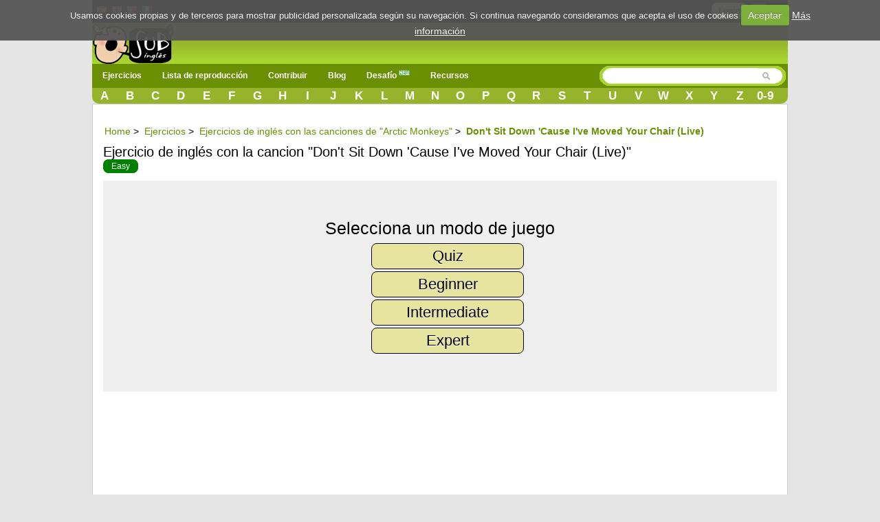

--- FILE ---
content_type: text/html; charset=UTF-8
request_url: https://www.subingles.com/exercises/mode/4558/arctic+monkeys/don%27t+sit+down+%27cause+i%27ve+moved+your+chair+%28live%29
body_size: 19522
content:
<!doctype html>
<html lang="es">
<head>	
<meta charset='utf-8'>
	<style>.urlsong{font-weight:700}a{color:#6B8F02;text-decoration:none}a img{border:none}ul,li{margin:0 12px}#container{text-align:left}form{clear:both;margin-right:20px;padding:0;width:95%}.button{font-weight:700;padding:4px 8px;background-color:#e6e49f;color:#333;border:1px solid #000;-webkit-border-radius:8px;-moz-border-radius:8px;border-radius:8px;text-decoration:none;text-shadow:#fff 0 1px 0;min-width:0;text-align:center;color:#333;display:inline-block}.button{padding:5px 10px!important;font-size:12px!important}*{font-family:Arial,"Trebuchet MS";font-size:14px;margin:0;padding:0}#menu{margin:0 auto}#menu a{color:#FFF;float:left;margin:0 2px;padding:3px 5px;text-decoration:none}#facebook_con{float:right;margin-top:3px;margin-right:15px}#facebook_con a{font-size:17px;padding-right:15px}#content{background:none repeat scroll 0 0 #FFF;border:1px solid #CCC;clear:both;margin:0 auto;min-height:440px;padding:15px;display:flow-root}body{background-color:#E5E5E5;background-repeat:repeat-x}#top{height:33px;background-color:#000}#top_cotainer{margin:0 auto}#logo{margin:0 auto}#header{background-color:#6B8F02;clear:both;display:block;font-size:11px;height:30px;margin:0}h1,h2{font-weight:400}h1{background:#fff;color:#000;font-size:20px;line-height:24px}h2{background:#fff;color:#6B8F02;font-family:'Gill Sans','lucida grande',helvetica,arial,sans-serif;font-size:18px}input{clear:both;padding:2px}.redondeado{background-color:#e8e7e7;border:1px solid #e8e7e7;-moz-border-radius:10px;-webkit-border-radius:10px;border-radius:10px}#searchwrapper{float:right;margin-top:-2px;width:275px}.browsebox{height:23px;list-style:none outside none;margin:0 auto;background:#6B8F02 url(/../img/degradado2.gif) repeat-x;border-bottom-right-radius:10px;border-bottom-left-radius:10px;-moz-border-radius-bottomright:10px;-moz-border-radius-bottomleft:10px;-ms-border-radius-topright:10px;-ms-border-radius-bottomleft:10px;-webkit-border-bottom-right-radius:10px;-webkit-border-bottom-left-radius:10px}.browsebox a{color:#FFF;float:left;font-size:17px;font-weight:700;margin-top:2px;text-align:center;width:3.65%}.boxsearch{border:0px!important;margin-left:5px;width:200px}#searchwrapper form{margin-right:0;width:auto}#search_btn{background-image:url(/../img/sprite.png);background-position:-5px -295px;background-repeat:no-repeat;width:20px;height:19px}#imgfb{background-image:url(/../img/sprite.png);background-position:-8px -362px;background-repeat:no-repeat;width:24px;height:24px;margin-top:2px}.search_left{background-image:url(/../img/sprite.png);background-position:-6px -2px;background-repeat:no-repeat;width:15px;height:29px;float:left}.search_mid{background-image:url(/../img/search_mid.jpg);background-repeat:repeat-x;height:29px;float:left}.fields{color:#000;font-family:Arial,"Trebuchet MS";font-size:12px;margin-right:3px;margin-top:3px;padding:2px 4px 2px 6px}.search_right{background-image:url(/../img/sprite.png);background-position:-11px -35px;background-repeat:no-repeat;width:16px;height:29px;float:left}.imgpaises{background-image:url(/../img/sprite.png);background-repeat:no-repeat;width:16px;height:16px;background-position:-10px -161px}.imgpaisen{background-image:url(/../img/sprite.png);background-repeat:no-repeat;background-position:-10px -144px;width:16px;height:16px}.imgpaisfr{background-image:url(/../img/sprite.png);background-position:-10px -177px;background-repeat:no-repeat;width:16px;height:16px}.imgpaispt{background-image:url(/../img/sprite.png);background-position:-10px -242px;background-repeat:no-repeat;width:16px;height:16px}.fondo_header{background:#6B8F02 url(/../img/degradado2.gif) repeat-x;width:100%;height:65px}#imglogo{background-image:url(/../img/sprite.png);background-position:-39px -24px;background-repeat:no-repeat;height:59px;width:119px}#menu-wrap{background-color:#6B8F02}#menu-wrap ul{background-color:#6B8F02}#menu-wrap ul a{text-decoration:none;color:#FFF}#menu-wrap a.trigger{background-repeat:no-repeat;background-position:right center}#menu-wrap ul ul a{color:#FFF}#menu-wrap{background-color:#6B8F02;float:left;padding:0 5px;position:relative;z-index:100}#menu-wrap ul{padding:0;margin:-3px 0;list-style-type:none}#menu-wrap li,#menu-wrap a,#menu-wrap div{padding:0;margin:0}#menu-wrap ul li{float:left;position:relative}#menu-wrap ul ul li{width:100%}#menu-wrap ul a{display:block;line-height:30px;padding-left:10px;padding-right:20px;font-size:12px;font-weight:bolder}#menu-wrap ul ul a{border:0}#menu-wrap ul ul{visibility:hidden;position:absolute;height:0;top:30px;left:0;width:149px z-index:12312}#menu-wrap ul ul a{height:auto;line-height:15px;padding:5px 10px;width:150px}.icl_last{display:none}li{margin:6px 2px}.redondeado{font-size:180%!important}.redondeado b{font-size:100%!important}.youtube-container{display:block;margin:10px auto 0;width:100%;background-color:#000}.youtube-player{display:block;width:100%;padding-bottom:56.25%;overflow:hidden;position:relative;width:100%;height:100%;display:block}#youtube-iframe{width:100%;height:100%;position:absolute;top:0;left:0}#pagewrap{margin:0 auto;width:1012px;background-color:#e5e5e5;position:relative}#content{width:980px}@media screen and (max-width:790px){#pagewrap{width:100%}#menu,.browsebox,#logo{width:100%}.boxsearch{width:70px}#searchwrapper{width:146px}.browsebox{display:none}.icl_last{display:block}#searchwrapper{float:none;margin:0 auto;width:80%}.boxsearch{width:400px}#header{height:42px}#content{width:95%}#searchwrapper{float:none;margin:0 auto;width:480px}}@media screen and (max-width:790px){#menu-wrap ul ul{visibility:visible;position:static;width:149px;padding-left:15px}.menu_small{width:1.4em;display:block;color:#fff;font-size:2em;text-align:center;float:left}.menu_small_text{color:#FFF;float:left;font-size:18px;padding-top:9px!important}#cms-nav-top-menu.js{margin-top:38px;display:none;position:absolute;background-color:#6b8f02;z-index:1000;width:300px}ul{width:100%}li{width:100%;border-right:none}#searchwrapper{width:307px;float:right}.boxsearch{width:206px}#menu-wrap{padding:0;width:100%}#cms-nav-top-menu.js{width:100%}#menu-wrap ul ul{width:100%}#menu-wrap ul ul a{width:100%;font-size:16px;padding:10px 0 10px 15px}#menu-wrap ul a{width:100%;font-size:16px;padding:10px 0 10px 15px}}@media screen and (min-width:790px){.menu_small{display:none}.menu_small_text{display:none}}@media screen and (max-width:480px){#header{height:74px}#content{width:99%;padding:5px 0}h1{font-size:22px}}</style>
	<meta http-equiv="Content-Type" content="text/html; charset=utf-8" />		<title>▷✅ Ejercicio de inglés con la cancion "Don't Sit Down 'Cause I've Moved Your Chair (Live)" - Modo</title>	
	<meta name="viewport" content="width=device-width, minimum-scale=1.0, maximum-scale=1.0,  user-scalable = no" />
     <meta name="google-play-app" content="app-id=com.subinglescom">
     <meta name="apple-itunes-app" content="app-id=757142105">     		
     
		
	<meta property="fb:app_id" content="188814381610" />  
		
			<link rel="image_src" href="http://img.youtube.com/vi/XOfjf0SuGsM/hqdefault.jpg" />		
		<meta property="og:title" content="Don't Sit Down 'Cause I've Moved Your Chair (Live) de Arctic Monkeys" />
		<meta property="og:description" content="Una manera divertida de aprender inglés" />
		<meta property="og:type" content="website" />
		<meta property="og:image" content="http://img.youtube.com/vi/XOfjf0SuGsM/hqdefault.jpg" />
		<meta property="og:url" content="https://www.subingles.com/exercises/mode/4558/Arctic+Monkeys/Don%27t+Sit+Down+%27Cause+I%27ve+Moved+Your+Chair+%28Live%29" />		
		<meta property="og:site_name" content="Subingles.com" />
		


				
							 

<script type="application/ld+json">
	{
	  "@context": "http://schema.org",
	  	  "@type": "BlogPosting",
	  "wordCount" : 107,
	  	  "url" : "https://www.subingles.com/exercises/mode/4558/arctic+monkeys/don%27t+sit+down+%27cause+i%27ve+moved+your+chair+%28live%29",
	  "headline": "Ejercicio de inglés con la cancion Don't Sit Down 'Cause I've Moved Your Chair (Live) - Modo",
	  "alternativeHeadline": "Ejercicio de inglés con la cancion Don't Sit Down 'Cause I've Moved Your Chair (Live) - Modo",
	  "image": ["http://img.youtube.com/vi/XOfjf0SuGsM/maxresdefault.jpg"],
	  "datePublished": "2013-12-30T15:48:00+00:00",
	  "description": "Ejercicio de listening con la canción Don't Sit Down 'Cause I've Moved Your Chair (Live) de Arctic Monkeys. Break a mirror  Roll the dice  Run with scissors  Through a chip pan firefight  ...",
	  "author" : {
		  "@type" : "Person",
		  "name" : "Subingles",
		  "sameAs" : [ 
						"https://twitter.com/subingles" ]
	  },
	  "publisher" : { 
		  "@type" : "Organization",
		  "name" : "Subingles.com",
		  "url" : "https://www.subingles.com",
		  "logo": "https://www.subingles.com/img/logo.gif",
		  "contactPoint" : [	
			{ "@type" : "ContactPoint",
			  "email" : "contact@subingles.com",			
			  "url" : "https://www.subingles.com/contacts",
			  "contactType" : "customer service"
			} ],
		  "sameAs" : [ "https://facebook.com/subingles",
			"https://www.twitter.com/subingles",
						"https://www.youtube.com/user/subingles"]
		}
	}
	</script>
							<link rel="canonical" href="https://www.subingles.com/exercises/mode/4558/arctic+monkeys/don%27t+sit+down+%27cause+i%27ve+moved+your+chair+%28live%29" hreflang="es"  />
				<link rel="alternate" href="https://www.subingles.com/exercises/mode/4558/arctic+monkeys/don%27t+sit+down+%27cause+i%27ve+moved+your+chair+%28live%29" hreflang="es"  />
				<link rel="alternate" href="https://www.subingles.com/en/exercises/mode/4558/arctic+monkeys/don%27t+sit+down+%27cause+i%27ve+moved+your+chair+%28live%29" hreflang="en" />
				<link rel="alternate" href="https://www.subingles.com/pt/exercises/mode/4558/arctic+monkeys/don%27t+sit+down+%27cause+i%27ve+moved+your+chair+%28live%29" hreflang="pt"  />
				<link rel="alternate" href="https://www.subingles.com/fr/exercises/mode/4558/arctic+monkeys/don%27t+sit+down+%27cause+i%27ve+moved+your+chair+%28live%29" hreflang="fr" />	
			
		<meta name="keywords" content="Don&#039;t Sit Down &#039;Cause I&#039;ve Moved Your Chair (Live),Arctic Monkeys,enseñar, canciones, aprender inglés online, ejercicios de listening, completa los huecos" />		<meta name="description" content="♫ Ejercicio de listening con la canción Don&#039;t Sit Down &#039;Cause I&#039;ve Moved Your Chair (Live) de Arctic Monkeys ♫" />	
	<link rel="alternate" type="application/rss+xml" title="Ejercicios más recientes" href="/songs/rss" />	
	<link href="/favicon.ico" type="image/x-icon" rel="icon" /><link href="/favicon.ico" type="image/x-icon" rel="shortcut icon" />	 <!--[if lte IE 8]>
        	<link rel="stylesheet" type="text/css" href="/css/estilosIE.css" />
       <![endif]-->
	<script type="text/javascript">
	  var onDocumentLoad = [];

      function addPostCode(code) {
          onDocumentLoad.push(code);
      }
      addPostCode(function() {
	  	$.cookieCuttr({
	  		cookieAcceptButtonText: 'Aceptar',
	  	 	cookieAnalyticsMessage : 'Usamos cookies propias y de terceros para mostrar publicidad personalizada según su navegación. Si continua navegando consideramos que acepta el uso de cookies',
	  	 	cookieWhatAreTheyLink :'/privacy#cookies',
	  	 	cookieWhatAreLinkText: 'Más información',
	  	  	cookieDiscreetPosition: 'bottomleft'
	  	 	
	  		}
	  	);
		});    

	</script>		
	<!-- Global site tag (gtag.js) - Google Analytics -->
	<script async src="https://www.googletagmanager.com/gtag/js?id=UA-3432688-2"></script>
	<script>
	  window.dataLayer = window.dataLayer || [];
	  function gtag(){dataLayer.push(arguments);}
	  gtag('js', new Date());

	  gtag('config', 'UA-3432688-2');
	</script>

<style>
body {
overflow: auto;
}

.slide_text p{
font-size: 25px;
line-height: 40px;
margin: 0px !important
}
.slide_text p:first-child{
font-weight:bold;

}
#loader .slide_text  {
  display: none;
}
#loader .slide_text.active {
  display: block;
}
</style>
<script async src="//pagead2.googlesyndication.com/pagead/js/adsbygoogle.js"></script>
</head>
<body>
				

		



<div id="fb-root"></div>
<div id="pagewrap">
<script>
  window.fbAsyncInit = function() {
    FB.init({
      appId      : '188814381610', 
      status     : true, 
      cookie     : true, 
      oauth      : true, 
      xfbml      : true  
    });    
  };
  (function(d){
     var js, id = 'facebook-jssdk'; if (d.getElementById(id)) {return;}
     js = d.createElement('script'); js.id = id; js.async = true;
     js.src = "//connect.facebook.net/en_US/all.js";
     d.getElementsByTagName('head')[0].appendChild(js);
   }(document));
</script>
	<div>
	  	<div id="top">
	  	<div id="top_cotainer">
	
					
	  			
							
				<div style="float: left;margin:6px 3px;">		
								<div style="float:left;margin:1px 3px;"><a href="https://www.subingles.com" title="Usar Subingles en español"><img src="/img/1.gif" alt="Español" class="imgpaises" /></a></div><div style="float:left;margin:0px 3px;"><a href="https://www.subingles.com/en/" title="Usa Subingles en inglés"><img src="/img/1.gif" alt="Español" class="imgpaisen" /></a></div><div style="float:left;margin:0px 3px;"><a href="https://www.subingles.com/pt/" title="Use Subingles in Portuguese"><img src="/img/1.gif" alt="Español" class="imgpaispt" /></a></div><div style="float:left;margin:1px 3px;"><a href="https://www.subingles.com/fr/" title="Use Subingles in French"><img src="/img/1.gif" alt="Español" class="imgpaisfr" /></a></div>								</div>

									  		<div id="facebook_con">																					
									  	 	<a href="/users/login" rel="nofollow" class="button" style="margin-right:5px;float:left;">Login</a>         																									  	 									       
	        								<a href="#" rel="nofollow" onclick="fblogin();return false;"><img alt="login facebook" id="imgfb" src="/img/1.gif"/></a>
									        <script>									          
									          function fblogin() {
									            FB.login(function(response) {
										             if (response.authResponse) {
										            	 
										              	document.location.href="/users/login_facebook";
										             }else{
											             alert ('User cancelled login or did not fully authorize.');
										             }
									            }, {scope:'user_location, user_birthday, email'});
									          }
									        </script>
										     			
										     </div>				  													     
						
								  					
		</div>
		</div>
	  			
			
		<div id="container">
			<div class="fondo_header">
				<div id="logo" style="width: 100%;float: left;height:62px;">			
					<div style="float: left;">
					
				<a href="https://www.subingles.com"><img src="/img/1.gif" id="imglogo" alt="Subingles.com" /></a>					</div>					 	
											
					</div>	
				</div>
			</div>
						
			<div id="header">					
		
				<div id="menu">						
					<div id="menu-wrap">
					<!-- Beginning of compulsory code below -->
					<nav class="main-navigation">
					<div id="menuapp" class="menu_small">&#9776;</div>
					<div id="menuapptext" class="menu_small_text">Menu</div>									
					<ul id="cms-nav-top-menu"  class="js">	
						<li class="icl_first">
							<a href="/exercises" title="Ejercicios" class="trigger">Ejercicios</a>
							<ul>
								<li><a href="/exercises" title="Ejercicios">Ejercicios</a></li>
								<li><a href="/flashcards" title="Flashcards">Flashcards <img src="/img/new.png" alt="new"/></a></li>
								<li><a href="/cards" title="Palabras más usadas en inglés">Palabras más usadas en inglés</a></li>
								<li><a href="/phrases" title="Frases más usadas en inglés">Frases más usadas en inglés</a></li>
								<li><a href="/grammars" title="Gramática">Gramática</a></li>								
							</ul>
						</li>
						<li><a href="/songs/playlist" title="Lista de reproducción">Lista de reproducción</a></li>
						<li><a  href="/songs/pending" class="trigger">Contribuir</a>
							<ul>
								<li>
								<a href="/exercises/add_step1" title="Añadir canción\ejercicio">Añadir canción\ejercicio</a>
								</li>
								<li>
								<a href="/songs/pending" title="Pendiente de revisar">Pendiente de revisar</a>
								</li>						
							</ul>
						</li>
						<li>
						<a href="/blogingles" title="Blog">Blog</a>						
						</li>						
						<li><a href="/challenges" title="Desafío">Desafío <img src="/img/new.png" alt="new"/></a></li>						
		
						<li><a  href="/utilidades" class="trigger">Recursos</a>
							<ul>								
								<li><a href="/clases_online_gratis" title="Vídeos de Clases de Inglés">Vídeos de Clases de Inglés</a></li>								
								<li><a href="https://subingles.lingualia.com" title="Cursos de inglés online"  target="_blank" onclick="ga('send', 'event', 'Publicidad', 'Lingualia','home')">Cursos de inglés online</a></li>						
								<li><a href="/juegos" title="Juegos">Juegos</a></li>																									
								<li><a href="/utilidades" title="Otros recursos"> Más...</a></li>												
							</ul>
						</li>	
						<li class="icl_last">
						<a  href="/browse" title="Directorio">Directorio</a>
						</li>
					
					</ul>
		   </nav>
		  		 </div>	
				<div id="searchwrapper">
					<form action="/songs/search_main" method="post">
					 <div class="search_left"></div>
			             <div class="search_mid">					    
					    <input type="text" name="data[Exercises][q]" size="55" class="fields boxsearch" />			    
					    </div>
					       <div class="search_mid"><input style="padding-top: 3px;" type="image" src="/img/1.gif" id="search_btn" alt="search" name="sa"/></div>
			           <div class="search_right"></div>
					</form>															
				</div>		
				
				</div>			
			</div>		
			<div class="browsebox">
						
                                            <a href="/songs/search_artist/a">A</a>                                            	<a href="/songs/search_artist/b">B</a>                                            	<a href="/songs/search_artist/c">C</a>                                            	<a href="/songs/search_artist/d">D</a>                                            	<a href="/songs/search_artist/e">E</a>                                            	<a href="/songs/search_artist/f">F</a>                                            	<a href="/songs/search_artist/g">G</a>                                            	<a href="/songs/search_artist/h">H</a>                                            	<a href="/songs/search_artist/i">I</a>                                            	<a href="/songs/search_artist/j">J</a>                                            	<a href="/songs/search_artist/k">K</a>                                            	<a href="/songs/search_artist/l">L</a>                                            	<a href="/songs/search_artist/m">M</a>                                            	<a href="/songs/search_artist/n">N</a>                                            	<a href="/songs/search_artist/o">O</a>                                            	<a href="/songs/search_artist/p">P</a>                                            	<a href="/songs/search_artist/q">Q</a>                                            	<a href="/songs/search_artist/r">R</a>                                            	<a href="/songs/search_artist/s">S</a>                                            	<a href="/songs/search_artist/t">T</a>                                            	<a href="/songs/search_artist/u">U</a>                                            	<a href="/songs/search_artist/v">V</a>                                            	<a href="/songs/search_artist/w">W</a>                                            	<a href="/songs/search_artist/x">X</a>                                            	<a href="/songs/search_artist/y">Y</a>                                            	<a href="/songs/search_artist/z">Z</a>                                            	<a href="/songs/search_artist/0-9">0-9</a>			</div>
						
	</div>		
											
							
        		                                   	
		<div id="content">
		
										
		
		
									
									
				
			﻿<script>
var listaModos=new Array("QUIZ","BEGINNER" , "INTERMEDIATE", "EXPERT");
var modo_activo='';

var videoframe;
var modoEjercicio='';
</script>
<div id="capaajax" style="display:none;">
	</div>	
<ol class="breadcrumb" itemscope itemtype="http://schema.org/BreadcrumbList">
  <li itemprop="itemListElement" itemscope
 itemtype="http://schema.org/ListItem">
 <a itemprop="item" href="/">
 <span itemprop="name">Home</span></a>
 <span itemprop="position" content="1">&gt;</span>
  </li>
    <li itemprop="itemListElement" itemscope
 itemtype="http://schema.org/ListItem">
 <a itemprop="item" href="/exercises">
 <span itemprop="name">Ejercicios</span></a>
 <span itemprop="position" content="2">&gt;</span>
  </li>
 <li itemprop="itemListElement" itemscope
 itemtype="http://schema.org/ListItem">
 <a itemprop="item" href="/songs/filter/artist/arctic+monkeys">
 <span itemprop="name">Ejercicios de inglés con las canciones de "Arctic Monkeys"</span></a>
 <span itemprop="position" content="3">&gt;</span>
  </li>
    <li itemprop="itemListElement" itemscope
 itemtype="http://schema.org/ListItem">
 <a itemprop="item" href="https://www.subingles.com/exercises/mode/4558/Arctic+Monkeys/Don%27t+Sit+Down+%27Cause+I%27ve+Moved+Your+Chair+%28Live%29">
 <span itemprop="name"><b>Don't Sit Down 'Cause I've Moved Your Chair (Live)</b></span>
 <span itemprop="position" content="4"></span>
 </a>
  </li>
</ol>
		<div id="titulo1" style=" margin-bottom: 14px;"> 					
					
			<h1 id="title_song">								
			Ejercicio de inglés con la cancion "Don't Sit Down 'Cause I've Moved Your Chair (Live)"			</h1>			
			<a href="/exercises/filter/level/1/easy" class="Easy">Easy</a>									
		</div>
						
		<div class="clear"></div>
		<div class="columna1exercise"> 						
			<div class="clear"></div>			
			<div id="videoejercicio" style="display:none">
					<div class="youtube-container">
		   			<div class="youtube-player" data-id="XOfjf0SuGsM"></div>
					</div>							
					<div class="linksvideo">
<p><a href="javascript:getNewVideo();">Obtener un nuevo vídeo</a> |
	<a href="/exercises" title="Ejercicios de inglés con canciones" class="trigger">Ejercicios de inglés con canciones</a> |
	<a href="javascript:moreoptions()" id="elmasrelacionados"> Más...</a>
	<div id="masrelacionados" style="display:none">

<a href="/songs/filter/artist/arctic%2bmonkeys">Ejercicios de inglés con las canciones de &quot;Arctic Monkeys&quot;</a> |
										<a href="javascript:alert(&#039;Por favor, lógate para hacer esta acción&#039;, 1)"><img src="/img/1.gif" data-src="/img/challenge.png" alt="Challenge" id="imgchallenge" /></a>					
										<a href="javascript:alert(&#039;Por favor, lógate para hacer esta acción&#039;, 1)">Desafío</a>									 |
			<a href="/exercises/custom/4558/arctic+monkeys/don%27t+sit+down+%27cause+i%27ve+moved+your+chair+%28live%29" onclick="ga('send', 'event', 'Interaccion', 'Boton_Custom_link2_ejercicio','')"><img src="/img/custom.png" action="custom"  1="Arctic Monkeys" 2="Don&#039;t Sit Down &#039;Cause I&#039;ve Moved Your Chair (Live)" alt="" /></a>														
						<a href="/exercises/custom/4558/arctic+monkeys/don%27t+sit+down+%27cause+i%27ve+moved+your+chair+%28live%29" onclick="ga(&#039;send&#039;, &#039;event&#039;, &#039;Interaccion&#039;, &#039;Boton_Custom_link2_ejercicio&#039;,&#039;&#039;)">Crear ejercicio personalizado</a> |			
											
													<a href="javascript:alert(&#039;Por favor, lógate para hacer esta acción&#039;, 1)"><img src="/img/1.gif" alt="Error" id="imgexclamation" /></a>					
							<a href="javascript:alert(&#039;Por favor, lógate para hacer esta acción&#039;, 1)">Informar de error</a>															
</div>
						</p>
					</div>
				<div class="clear"></div>				
					 <form name="formvideo" id="formvideo" method="post" action="/exercises/newvideo" accept-charset="utf-8"><div style="display:none;"><input type="hidden" name="_method" value="POST" /></div>					<input type="hidden" name="data[Exercise][newvideo]" value="Arctic Monkeys Don&#039;t Sit Down &#039;Cause I&#039;ve Moved Your Chair (Live)" id="ExerciseNewvideo" />					<input type="hidden" name="data[Exercise][video]" value="" id="ExerciseVideo" />					<input type="hidden" name="data[Exercise][idexercise]" value="4558" id="ExerciseIdexercise" />					</form>		
				</div>	
				<div class="loading_exer" >
					<div class="banner_black_overlay"></div>
					<div class="banner_white_content">							
				  <p>I'd like to speak to Mr. Smith please = Queria hablar con la senora Smith por favor</p>
				  <img src="/img/ajax-loader_exer.gif">									
															
					</div>
									
					</div>
					<div id="modo" class="lyrics" style="display:none;background-color: #efefef;padding: 50px;">		
						<div style="font-size: 25px; text-align: center; width: 100%; margin-bottom: 7px;">
							Selecciona un modo de juego						</div>
		
						<div>				 
							<a href="javascript:selectmodo(0)" class="button"><span>Quiz</span></a>						</div>
						
						<div>
							<a href="javascript:selectmodo(1)" class="button"><span>Beginner</span></a>						</div>
						<div>
							<a href="javascript:selectmodo(2)" class="button"><span>Intermediate</span></a>						</div>
						<div>
							<a href="javascript:selectmodo(3)" class="button"><span>Expert</span></a>						</div>
			</div>	
		
			
			<div class="des_ejer" id="des_ejer_QUIZ"  style="display:none;background-color: #efefef;">
	<div class="titulomodo" style="border-bottom: 1px solid;margin-bottom: 10px;margin-top:10px;">
	<h2 style="background-color: #efefef;">QUIZ</h2>	
	</div>

		<div class="capainstrucciones" id="capainstrucciones">
		<h3>Instrucciones</h3>
				<p class="txtinstrucciones">Mira el video y escucha la canción, para tener una idea general de qué se trata.</p>
									<p class="txtinstrucciones">Cuando hayas escuchado la canción, mira las preguntas de más abajo.</p>
					<p class="txtinstrucciones">Vuelve a ver el vídeo y ves marcando las respuestas.</p>
					<p class="txtinstrucciones">Cuando estes seguro de las respuestas marcadas, pulsa el botón de <b>Resultado</b> para ver tu 
						puntuación.</p>
								
	</div>

			
			</div>
			
			<div class="lyrics newdecorative" id="lyrics_QUIZ" style="display:none">
			<b>Through a chip pan ____________</b><br/><input type="radio" id="pregunta00" name="pregunta0" value="fallo" style="width: 40px;float:none;"/><span  id="spregunta00">irightffe</span><input type="radio" id="pregunta01" name="pregunta0" value="fallo" style="width: 40px;float:none;"/><span  id="spregunta01">rftihfige</span><input type="radio" id="pregunta02" name="pregunta0" value="firefight" style="width: 40px;float:none;"/><span  id="spregunta02">firefight</span><br/><br/><b>Go into business with a grizzly ____________</b><br/><input type="radio" id="pregunta10" name="pregunta1" value="fallo" style="width: 40px;float:none;"/><span  id="spregunta10">brea</span><input type="radio" id="pregunta11" name="pregunta1" value="bear" style="width: 40px;float:none;"/><span  id="spregunta11">bear</span><input type="radio" id="pregunta12" name="pregunta1" value="fallo" style="width: 40px;float:none;"/><span  id="spregunta12">areb</span><br/><br/><b>But just don’t sit ____________</b><br/><input type="radio" id="pregunta20" name="pregunta2" value="fallo" style="width: 40px;float:none;"/><span  id="spregunta20">ndow</span><input type="radio" id="pregunta21" name="pregunta2" value="down" style="width: 40px;float:none;"/><span  id="spregunta21">down</span><input type="radio" id="pregunta22" name="pregunta2" value="fallo" style="width: 40px;float:none;"/><span  id="spregunta22">dwno</span><br/><br/><b>'Cause I’ve moved your ____________</b><br/><input type="radio" id="pregunta30" name="pregunta3" value="fallo" style="width: 40px;float:none;"/><span  id="spregunta30">hirac</span><input type="radio" id="pregunta31" name="pregunta3" value="fallo" style="width: 40px;float:none;"/><span  id="spregunta31">cirah</span><input type="radio" id="pregunta32" name="pregunta3" value="chair" style="width: 40px;float:none;"/><span  id="spregunta32">chair</span><br/><br/><b>Find a well known ____________</b><br/><input type="radio" id="pregunta40" name="pregunta4" value="fallo" style="width: 40px;float:none;"/><span  id="spregunta40">ramnadh</span><input type="radio" id="pregunta41" name="pregunta4" value="fallo" style="width: 40px;float:none;"/><span  id="spregunta41">arnadhm</span><input type="radio" id="pregunta42" name="pregunta4" value="hardman" style="width: 40px;float:none;"/><span  id="spregunta42">hardman</span><br/><br/><b>Wear your shell suit on bonfire ____________</b><br/><input type="radio" id="pregunta50" name="pregunta5" value="night" style="width: 40px;float:none;"/><span  id="spregunta50">night</span><input type="radio" id="pregunta51" name="pregunta5" value="fallo" style="width: 40px;float:none;"/><span  id="spregunta51">ingth</span><input type="radio" id="pregunta52" name="pregunta5" value="fallo" style="width: 40px;float:none;"/><span  id="spregunta52">htgni</span><br/><br/><b>Fill in a circular hole with a peg that’s ____________</b><br/><input type="radio" id="pregunta60" name="pregunta6" value="fallo" style="width: 40px;float:none;"/><span  id="spregunta60">qsreua</span><input type="radio" id="pregunta61" name="pregunta6" value="square" style="width: 40px;float:none;"/><span  id="spregunta61">square</span><input type="radio" id="pregunta62" name="pregunta6" value="fallo" style="width: 40px;float:none;"/><span  id="spregunta62">aqurse</span><br/><br/><b>But just don’t sit ____________</b><br/><input type="radio" id="pregunta70" name="pregunta7" value="fallo" style="width: 40px;float:none;"/><span  id="spregunta70">donw</span><input type="radio" id="pregunta71" name="pregunta7" value="down" style="width: 40px;float:none;"/><span  id="spregunta71">down</span><input type="radio" id="pregunta72" name="pregunta7" value="fallo" style="width: 40px;float:none;"/><span  id="spregunta72">nwdo</span><br/><br/><b>'Cause I’ve moved your ____________</b><br/><input type="radio" id="pregunta80" name="pregunta8" value="fallo" style="width: 40px;float:none;"/><span  id="spregunta80">rhica</span><input type="radio" id="pregunta81" name="pregunta8" value="chair" style="width: 40px;float:none;"/><span  id="spregunta81">chair</span><input type="radio" id="pregunta82" name="pregunta8" value="fallo" style="width: 40px;float:none;"/><span  id="spregunta82">hrcai</span><br/><br/><b>And tell me how it ____________</b><br/><input type="radio" id="pregunta90" name="pregunta9" value="fallo" style="width: 40px;float:none;"/><span  id="spregunta90">ttaess</span><input type="radio" id="pregunta91" name="pregunta9" value="fallo" style="width: 40px;float:none;"/><span  id="spregunta91">esstta</span><input type="radio" id="pregunta92" name="pregunta9" value="tastes" style="width: 40px;float:none;"/><span  id="spregunta92">tastes</span><br/><br/>		
												<p class="copyright">Words provided by <a href="http://www.rhymebrain.com" class="copyright" style="font-weight:normal;">Rhymebrain.com</a></p>
								</div>				
				<div id="capaWorksheet_QUIZ"   style="display:none;background: #efefef;">				
																		
				</div>				
		
		<script>
		function reset_QUIZ(){			
			goToByScroll("capainstrucciones");
			var numeroFallos=0;
			var total=0;
			var voc=''		
				ga('send', 'event', 'Interaccion', 'Boton_Reset','QUIZ');
									total=10;
					for (var i=0;i<10;i++){
				  			setClases(document.getElementsByName('pregunta'+i),'');						  	
					}
					$('input:checked').each(function () {
					        $(this).attr('checked', false);
					   });
									
			document.getElementById("puntuacion").value='';
									
			$('#des_ejer_'+modo_activo).hide();
			$('#lyrics_'+modo_activo).hide();
			$('#capaWorksheet_'+modo_activo).hide();
			$('#modo').show();
			$('#capascore').hide();			
							
		}
		function resultado_QUIZ(){
			var numeroFallos=0;
			var total=0;
			var voc=''		
			document.getElementById('StatMode').value='QUIZ';
			ga('send', 'event', 'Interaccion', 'Boton_Score','QUIZ');
									total=10;
					for (var i=0;i<10;i++){
						if (getCheckedValue(document.getElementsByName('pregunta'+i))==''){
							alert ('No has completado todas las respuestas');
							return;
						}	
					}
					for (var i=0;i<10;i++){
						if (getCheckedValue(document.getElementsByName('pregunta'+i))=='fallo'){
							setClases(document.getElementsByName('pregunta'+i),'incorrecta');	
							fallos='S';	    
							numeroFallos++;
						}else{
							if (voc!="") voc+='#';
					  		voc+=getCheckedValue('pregunta'+i);				  				  	
				  			setClases(document.getElementsByName('pregunta'+i),'correcta');		
						}
					}
				
									
			//Guardamos la puntuacion
			var puntuacion=Math.ceil(((100*(total-numeroFallos))/total));
			document.getElementById("puntuacion").value=puntuacion;										
			if (document.getElementById("StatScore")){
				document.getElementById("StatScore").value=puntuacion;		
				if ($('#idchallenge').val()!='' && $('#idchallenge').val()!='0'){		
					document.getElementById('verchallenge').innerHTML='<a class="modalCloseImg" title="Close" href="javascript:ocultar(\'ejer\');"></a><div class="capamensaje">Desafío Completado</div>';
					document.getElementById('verdef').style.display='none';				
			    	document.getElementById('ejer').style.display='block';
			    	document.getElementById('verchallenge').style.display='block';
			    	document.getElementById('fade').style.display='block';
				}else{
					openscore();
				}					    								
				submitformajax('formscore');
				
			}
			//Guardamos el vocabulario
			if (voc!=''){
				document.getElementById("vocabulary").value=voc;
				submitformajax('formword');			
			}
		}
		</script>
				
			<div class="des_ejer" id="des_ejer_BEGINNER"  style="display:none;background-color: #efefef;">
	<div class="titulomodo" style="border-bottom: 1px solid;margin-bottom: 10px;margin-top:10px;">
	<h2 style="background-color: #efefef;">BEGINNER</h2>	
	</div>

		<div class="capainstrucciones" id="capainstrucciones">
		<h3>Instrucciones</h3>
				<p class="txtinstrucciones">Mira el video y escucha la canción, para tener una idea general de qué se trata.</p>
									<p class="txtinstrucciones">Cuando hayas escuchado la canción, mira la <b>letra de la canción</b> situada más abajo.</p>
					<p class="txtinstrucciones">Vuelve a ver el vídeo y ves completando los huecos que faltan.</p>
					<p class="txtinstrucciones">Cuando estes seguro de las respuestas, pulsa el botón de <b>Resultado</b> para ver tu 
						puntuación.</p>
								
	</div>

			
			</div>
			
			<div class="lyrics newdecorative" id="lyrics_BEGINNER" style="display:none">
							
					<div id="letra_karaoke"  class="textoencode_BEGINNER">			
							<span class="tag"><a class="wordtoword">Break</a></span> <span class="tag"><a class="wordtoword">a</a></span> <span class="tag"><a class="wordtoword">mirror</a></span> <br/><span class="tag"><a class="wordtoword">Roll</a></span> <span class="tag"><a class="wordtoword">the</a></span> <span class="tag"><a class="wordtoword">dice</a></span> <br/><span class="tag"><a class="wordtoword">Run</a></span> <span class="tag"><a class="wordtoword">with</a></span> <span class="tag"><a class="wordtoword">scissors</a></span> <br/><span class="tag"><a class="wordtoword">Through</a></span> <span class="tag"><a class="wordtoword">a</a></span> <select name='BEGINNER_palabra0' id='BEGINNER_palabra0'><option value=''></option><option value="BONFIRE">BONFIRE</option><option value="CHIP">CHIP</option><option value="DON’T">DON’T</option><option value="FIGHTING">FIGHTING</option><option value="FIND">FIND</option><option value="I’VE">I’VE</option><option value="JUST">JUST</option><option value="START">START</option><option value="TELL">TELL</option><option value="WEAR">WEAR</option><option value="WITH">WITH</option></select><span id="BEGINNER_wordcorrec0" class="correcta"></span> <span class="tag"><a class="wordtoword">pan</a></span> <span class="tag"><a class="wordtoword">firefight</a></span> <br/><span class="tag"><a class="wordtoword">Go</a></span> <span class="tag"><a class="wordtoword">into</a></span> <span class="tag"><a class="wordtoword">business</a></span> <span class="tag"><a class="wordtoword">with</a></span> <span class="tag"><a class="wordtoword">a</a></span> <span class="tag"><a class="wordtoword">grizzly</a></span> <span class="tag"><a class="wordtoword">bear</a></span> <br/><br/><span class="tag"><a class="wordtoword">But</a></span> <span class="tag"><a class="wordtoword">just</a></span> <select name='BEGINNER_palabra1' id='BEGINNER_palabra1'><option value=''></option><option value="BONFIRE">BONFIRE</option><option value="CHIP">CHIP</option><option value="DON’T">DON’T</option><option value="FIGHTING">FIGHTING</option><option value="FIND">FIND</option><option value="I’VE">I’VE</option><option value="JUST">JUST</option><option value="START">START</option><option value="TELL">TELL</option><option value="WEAR">WEAR</option><option value="WITH">WITH</option></select><span id="BEGINNER_wordcorrec1" class="correcta"></span> <span class="tag"><a class="wordtoword">sit</a></span> <span class="tag"><a class="wordtoword">down</a></span> <br/><span class="tag"><a class="wordtoword">'Cause</a></span> <span class="tag"><a class="wordtoword">I’ve</a></span> <span class="tag"><a class="wordtoword">moved</a></span> <span class="tag"><a class="wordtoword">your</a></span> <span class="tag"><a class="wordtoword">chair</a></span> <br/><br/><select name='BEGINNER_palabra2' id='BEGINNER_palabra2'><option value=''></option><option value="BONFIRE">BONFIRE</option><option value="CHIP">CHIP</option><option value="DON’T">DON’T</option><option value="FIGHTING">FIGHTING</option><option value="FIND">FIND</option><option value="I’VE">I’VE</option><option value="JUST">JUST</option><option value="START">START</option><option value="TELL">TELL</option><option value="WEAR">WEAR</option><option value="WITH">WITH</option></select><span id="BEGINNER_wordcorrec2" class="correcta"></span> <span class="tag"><a class="wordtoword">a</a></span> <span class="tag"><a class="wordtoword">well</a></span> <span class="tag"><a class="wordtoword">known</a></span> <span class="tag"><a class="wordtoword">hardman</a></span> <br/><span class="tag"><a class="wordtoword">And</a></span> <select name='BEGINNER_palabra3' id='BEGINNER_palabra3'><option value=''></option><option value="BONFIRE">BONFIRE</option><option value="CHIP">CHIP</option><option value="DON’T">DON’T</option><option value="FIGHTING">FIGHTING</option><option value="FIND">FIND</option><option value="I’VE">I’VE</option><option value="JUST">JUST</option><option value="START">START</option><option value="TELL">TELL</option><option value="WEAR">WEAR</option><option value="WITH">WITH</option></select><span id="BEGINNER_wordcorrec3" class="correcta"></span> <span class="tag"><a class="wordtoword">a</a></span> <span class="tag"><a class="wordtoword">fight</a></span> <br/><select name='BEGINNER_palabra4' id='BEGINNER_palabra4'><option value=''></option><option value="BONFIRE">BONFIRE</option><option value="CHIP">CHIP</option><option value="DON’T">DON’T</option><option value="FIGHTING">FIGHTING</option><option value="FIND">FIND</option><option value="I’VE">I’VE</option><option value="JUST">JUST</option><option value="START">START</option><option value="TELL">TELL</option><option value="WEAR">WEAR</option><option value="WITH">WITH</option></select><span id="BEGINNER_wordcorrec4" class="correcta"></span> <span class="tag"><a class="wordtoword">your</a></span> <span class="tag"><a class="wordtoword">shell</a></span> <span class="tag"><a class="wordtoword">suit</a></span> <span class="tag"><a class="wordtoword">on</a></span> <select name='BEGINNER_palabra5' id='BEGINNER_palabra5'><option value=''></option><option value="BONFIRE">BONFIRE</option><option value="CHIP">CHIP</option><option value="DON’T">DON’T</option><option value="FIGHTING">FIGHTING</option><option value="FIND">FIND</option><option value="I’VE">I’VE</option><option value="JUST">JUST</option><option value="START">START</option><option value="TELL">TELL</option><option value="WEAR">WEAR</option><option value="WITH">WITH</option></select><span id="BEGINNER_wordcorrec5" class="correcta"></span> <span class="tag"><a class="wordtoword">night</a></span> <br/><span class="tag"><a class="wordtoword">Fill</a></span> <span class="tag"><a class="wordtoword">in</a></span> <span class="tag"><a class="wordtoword">a</a></span> <span class="tag"><a class="wordtoword">circular</a></span> <span class="tag"><a class="wordtoword">hole</a></span> <select name='BEGINNER_palabra6' id='BEGINNER_palabra6'><option value=''></option><option value="BONFIRE">BONFIRE</option><option value="CHIP">CHIP</option><option value="DON’T">DON’T</option><option value="FIGHTING">FIGHTING</option><option value="FIND">FIND</option><option value="I’VE">I’VE</option><option value="JUST">JUST</option><option value="START">START</option><option value="TELL">TELL</option><option value="WEAR">WEAR</option><option value="WITH">WITH</option></select><span id="BEGINNER_wordcorrec6" class="correcta"></span> <span class="tag"><a class="wordtoword">a</a></span> <span class="tag"><a class="wordtoword">peg</a></span> <span class="tag"><a class="wordtoword">that’s</a></span> <span class="tag"><a class="wordtoword">square</a></span> <br/><br/><br/>										
<ins class="adsbygoogle"
     style="display:block"
     data-ad-client="ca-pub-8131224386208278"
     data-ad-slot="5057900503"
     data-ad-format="link"></ins>

													<br/><span class="tag"><a class="wordtoword">But</a></span> <select name='BEGINNER_palabra7' id='BEGINNER_palabra7'><option value=''></option><option value="BONFIRE">BONFIRE</option><option value="CHIP">CHIP</option><option value="DON’T">DON’T</option><option value="FIGHTING">FIGHTING</option><option value="FIND">FIND</option><option value="I’VE">I’VE</option><option value="JUST">JUST</option><option value="START">START</option><option value="TELL">TELL</option><option value="WEAR">WEAR</option><option value="WITH">WITH</option></select><span id="BEGINNER_wordcorrec7" class="correcta"></span> <span class="tag"><a class="wordtoword">don’t</a></span> <span class="tag"><a class="wordtoword">sit</a></span> <span class="tag"><a class="wordtoword">down</a></span> <br/><span class="tag"><a class="wordtoword">'Cause</a></span> <select name='BEGINNER_palabra8' id='BEGINNER_palabra8'><option value=''></option><option value="BONFIRE">BONFIRE</option><option value="CHIP">CHIP</option><option value="DON’T">DON’T</option><option value="FIGHTING">FIGHTING</option><option value="FIND">FIND</option><option value="I’VE">I’VE</option><option value="JUST">JUST</option><option value="START">START</option><option value="TELL">TELL</option><option value="WEAR">WEAR</option><option value="WITH">WITH</option></select><span id="BEGINNER_wordcorrec8" class="correcta"></span> <span class="tag"><a class="wordtoword">moved</a></span> <span class="tag"><a class="wordtoword">your</a></span> <span class="tag"><a class="wordtoword">chair</a></span> <br/><span class="tag"><a class="wordtoword">...</a></span> <br/><span class="tag"><a class="wordtoword">Bite</a></span> <span class="tag"><a class="wordtoword">the</a></span> <span class="tag"><a class="wordtoword">lightning</a></span> <br/><span class="tag"><a class="wordtoword">And</a></span> <select name='BEGINNER_palabra9' id='BEGINNER_palabra9'><option value=''></option><option value="BONFIRE">BONFIRE</option><option value="CHIP">CHIP</option><option value="DON’T">DON’T</option><option value="FIGHTING">FIGHTING</option><option value="FIND">FIND</option><option value="I’VE">I’VE</option><option value="JUST">JUST</option><option value="START">START</option><option value="TELL">TELL</option><option value="WEAR">WEAR</option><option value="WITH">WITH</option></select><span id="BEGINNER_wordcorrec9" class="correcta"></span> <span class="tag"><a class="wordtoword">me</a></span> <span class="tag"><a class="wordtoword">how</a></span> <span class="tag"><a class="wordtoword">it</a></span> <span class="tag"><a class="wordtoword">tastes</a></span> <br/><span class="tag"><a class="wordtoword">Kung-fu</a></span> <select name='BEGINNER_palabra10' id='BEGINNER_palabra10'><option value=''></option><option value="BONFIRE">BONFIRE</option><option value="CHIP">CHIP</option><option value="DON’T">DON’T</option><option value="FIGHTING">FIGHTING</option><option value="FIND">FIND</option><option value="I’VE">I’VE</option><option value="JUST">JUST</option><option value="START">START</option><option value="TELL">TELL</option><option value="WEAR">WEAR</option><option value="WITH">WITH</option></select><span id="BEGINNER_wordcorrec10" class="correcta"></span> <span class="tag"><a class="wordtoword">on</a></span> <span class="tag"><a class="wordtoword">your</a></span> <span class="tag"><a class="wordtoword">rollerskates</a></span> <br/><span class="tag"><a class="wordtoword">Do</a></span> <span class="tag"><a class="wordtoword">the</a></span> <span class="tag"><a class="wordtoword">Macarena</a></span> <span class="tag"><a class="wordtoword">in</a></span> <span class="tag"><a class="wordtoword">the</a></span> <span class="tag"><a class="wordtoword">Devil's</a></span> <span class="tag"><a class="wordtoword">lair</a></span> <br/><br/><span class="tag"><a class="wordtoword">But</a></span> <select name='BEGINNER_palabra11' id='BEGINNER_palabra11'><option value=''></option><option value="BONFIRE">BONFIRE</option><option value="CHIP">CHIP</option><option value="DON’T">DON’T</option><option value="FIGHTING">FIGHTING</option><option value="FIND">FIND</option><option value="I’VE">I’VE</option><option value="JUST">JUST</option><option value="START">START</option><option value="TELL">TELL</option><option value="WEAR">WEAR</option><option value="WITH">WITH</option></select><span id="BEGINNER_wordcorrec11" class="correcta"></span> <span class="tag"><a class="wordtoword">don’t</a></span> <span class="tag"><a class="wordtoword">sit</a></span> <span class="tag"><a class="wordtoword">down</a></span> <br/><span class="tag"><a class="wordtoword">'Cause</a></span> <span class="tag"><a class="wordtoword">I’ve</a></span> <span class="tag"><a class="wordtoword">moved</a></span> <span class="tag"><a class="wordtoword">your</a></span> <span class="tag"><a class="wordtoword">chair</a></span> <br/><br/><span class="tag"><a class="wordtoword">Come</a></span> <span class="tag"><a class="wordtoword">on</a></span> <br/><span class="tag"><a class="wordtoword">...</a></span> <br/><br/>						</div>
																<div class="capamensaje">				
					Click en la palabra para obtener su definición			
				</div>
					</div>				
				<div id="capaWorksheet_BEGINNER"   style="display:none;background: #efefef;">				
							<a href="/exercises/pdf/4558/beginner" target="_blank" onclick="ga('send', 'event', 'Interaccion', 'Boton_Pdf','BEGINNER')"><img src="/img/1.gif" alt="Download Worksheet" id="imgworksheet" /></a><a href="/exercises/pdf/4558/beginner" target="_blank" onclick="ga(&#039;send&#039;, &#039;event&#039;, &#039;Interaccion&#039;, &#039;Boton_Pdf&#039;,&#039;BEGINNER&#039;)">Descargar en pdf</a>											
				</div>				
		
		<script>
		function reset_BEGINNER(){			
			goToByScroll("capainstrucciones");
			var numeroFallos=0;
			var total=0;
			var voc=''		
				ga('send', 'event', 'Interaccion', 'Boton_Reset','BEGINNER');
									 total=12;
			  						    	document.getElementById('BEGINNER_palabra0').readOnly=false;
				    	document.getElementById('BEGINNER_palabra0').className='';
				    	document.getElementById('BEGINNER_palabra0').value='';
				    	document.getElementById('BEGINNER_wordcorrec0').innerHTML="";
									    	document.getElementById('BEGINNER_palabra1').readOnly=false;
				    	document.getElementById('BEGINNER_palabra1').className='';
				    	document.getElementById('BEGINNER_palabra1').value='';
				    	document.getElementById('BEGINNER_wordcorrec1').innerHTML="";
									    	document.getElementById('BEGINNER_palabra2').readOnly=false;
				    	document.getElementById('BEGINNER_palabra2').className='';
				    	document.getElementById('BEGINNER_palabra2').value='';
				    	document.getElementById('BEGINNER_wordcorrec2').innerHTML="";
									    	document.getElementById('BEGINNER_palabra3').readOnly=false;
				    	document.getElementById('BEGINNER_palabra3').className='';
				    	document.getElementById('BEGINNER_palabra3').value='';
				    	document.getElementById('BEGINNER_wordcorrec3').innerHTML="";
									    	document.getElementById('BEGINNER_palabra4').readOnly=false;
				    	document.getElementById('BEGINNER_palabra4').className='';
				    	document.getElementById('BEGINNER_palabra4').value='';
				    	document.getElementById('BEGINNER_wordcorrec4').innerHTML="";
									    	document.getElementById('BEGINNER_palabra5').readOnly=false;
				    	document.getElementById('BEGINNER_palabra5').className='';
				    	document.getElementById('BEGINNER_palabra5').value='';
				    	document.getElementById('BEGINNER_wordcorrec5').innerHTML="";
									    	document.getElementById('BEGINNER_palabra6').readOnly=false;
				    	document.getElementById('BEGINNER_palabra6').className='';
				    	document.getElementById('BEGINNER_palabra6').value='';
				    	document.getElementById('BEGINNER_wordcorrec6').innerHTML="";
									    	document.getElementById('BEGINNER_palabra7').readOnly=false;
				    	document.getElementById('BEGINNER_palabra7').className='';
				    	document.getElementById('BEGINNER_palabra7').value='';
				    	document.getElementById('BEGINNER_wordcorrec7').innerHTML="";
									    	document.getElementById('BEGINNER_palabra8').readOnly=false;
				    	document.getElementById('BEGINNER_palabra8').className='';
				    	document.getElementById('BEGINNER_palabra8').value='';
				    	document.getElementById('BEGINNER_wordcorrec8').innerHTML="";
									    	document.getElementById('BEGINNER_palabra9').readOnly=false;
				    	document.getElementById('BEGINNER_palabra9').className='';
				    	document.getElementById('BEGINNER_palabra9').value='';
				    	document.getElementById('BEGINNER_wordcorrec9').innerHTML="";
									    	document.getElementById('BEGINNER_palabra10').readOnly=false;
				    	document.getElementById('BEGINNER_palabra10').className='';
				    	document.getElementById('BEGINNER_palabra10').value='';
				    	document.getElementById('BEGINNER_wordcorrec10').innerHTML="";
									    	document.getElementById('BEGINNER_palabra11').readOnly=false;
				    	document.getElementById('BEGINNER_palabra11').className='';
				    	document.getElementById('BEGINNER_palabra11').value='';
				    	document.getElementById('BEGINNER_wordcorrec11').innerHTML="";
									
			document.getElementById("puntuacion").value='';
									
			$('#des_ejer_'+modo_activo).hide();
			$('#lyrics_'+modo_activo).hide();
			$('#capaWorksheet_'+modo_activo).hide();
			$('#modo').show();
			$('#capascore').hide();			
							
		}
		function resultado_BEGINNER(){
			var numeroFallos=0;
			var total=0;
			var voc=''		
			document.getElementById('StatMode').value='BEGINNER';
			ga('send', 'event', 'Interaccion', 'Boton_Score','BEGINNER');
									 total=12;
			  						  		if (document.getElementById('BEGINNER_palabra0').value.toUpperCase()!=('CHIP').toUpperCase()){	    				    																
							document.getElementById('BEGINNER_palabra0').className='incorrecta';							
							document.getElementById('BEGINNER_wordcorrec0').innerHTML="(chip)";
							fallos='S';	    
							numeroFallos++;					
							document.getElementById('BEGINNER_palabra0').readOnly=true;
						}else{
							if (voc!="") voc+='#';
					  		voc+='Chip';
					  				  		
							document.getElementById('BEGINNER_palabra0').className='correcta';
							document.getElementById('BEGINNER_palabra0').readOnly=true;
						}				  			  		
									  		if (document.getElementById('BEGINNER_palabra1').value.toUpperCase()!=('DON’T').toUpperCase()){	    				    																
							document.getElementById('BEGINNER_palabra1').className='incorrecta';							
							document.getElementById('BEGINNER_wordcorrec1').innerHTML="(don’t)";
							fallos='S';	    
							numeroFallos++;					
							document.getElementById('BEGINNER_palabra1').readOnly=true;
						}else{
							if (voc!="") voc+='#';
					  		voc+='Don’t';
					  				  		
							document.getElementById('BEGINNER_palabra1').className='correcta';
							document.getElementById('BEGINNER_palabra1').readOnly=true;
						}				  			  		
									  		if (document.getElementById('BEGINNER_palabra2').value.toUpperCase()!=('FIND').toUpperCase()){	    				    																
							document.getElementById('BEGINNER_palabra2').className='incorrecta';							
							document.getElementById('BEGINNER_wordcorrec2').innerHTML="(Find)";
							fallos='S';	    
							numeroFallos++;					
							document.getElementById('BEGINNER_palabra2').readOnly=true;
						}else{
							if (voc!="") voc+='#';
					  		voc+='Find';
					  				  		
							document.getElementById('BEGINNER_palabra2').className='correcta';
							document.getElementById('BEGINNER_palabra2').readOnly=true;
						}				  			  		
									  		if (document.getElementById('BEGINNER_palabra3').value.toUpperCase()!=('START').toUpperCase()){	    				    																
							document.getElementById('BEGINNER_palabra3').className='incorrecta';							
							document.getElementById('BEGINNER_wordcorrec3').innerHTML="(start)";
							fallos='S';	    
							numeroFallos++;					
							document.getElementById('BEGINNER_palabra3').readOnly=true;
						}else{
							if (voc!="") voc+='#';
					  		voc+='Start';
					  				  		
							document.getElementById('BEGINNER_palabra3').className='correcta';
							document.getElementById('BEGINNER_palabra3').readOnly=true;
						}				  			  		
									  		if (document.getElementById('BEGINNER_palabra4').value.toUpperCase()!=('WEAR').toUpperCase()){	    				    																
							document.getElementById('BEGINNER_palabra4').className='incorrecta';							
							document.getElementById('BEGINNER_wordcorrec4').innerHTML="(Wear)";
							fallos='S';	    
							numeroFallos++;					
							document.getElementById('BEGINNER_palabra4').readOnly=true;
						}else{
							if (voc!="") voc+='#';
					  		voc+='Wear';
					  				  		
							document.getElementById('BEGINNER_palabra4').className='correcta';
							document.getElementById('BEGINNER_palabra4').readOnly=true;
						}				  			  		
									  		if (document.getElementById('BEGINNER_palabra5').value.toUpperCase()!=('BONFIRE').toUpperCase()){	    				    																
							document.getElementById('BEGINNER_palabra5').className='incorrecta';							
							document.getElementById('BEGINNER_wordcorrec5').innerHTML="(bonfire)";
							fallos='S';	    
							numeroFallos++;					
							document.getElementById('BEGINNER_palabra5').readOnly=true;
						}else{
							if (voc!="") voc+='#';
					  		voc+='Bonfire';
					  				  		
							document.getElementById('BEGINNER_palabra5').className='correcta';
							document.getElementById('BEGINNER_palabra5').readOnly=true;
						}				  			  		
									  		if (document.getElementById('BEGINNER_palabra6').value.toUpperCase()!=('WITH').toUpperCase()){	    				    																
							document.getElementById('BEGINNER_palabra6').className='incorrecta';							
							document.getElementById('BEGINNER_wordcorrec6').innerHTML="(with)";
							fallos='S';	    
							numeroFallos++;					
							document.getElementById('BEGINNER_palabra6').readOnly=true;
						}else{
							if (voc!="") voc+='#';
					  		voc+='With';
					  				  		
							document.getElementById('BEGINNER_palabra6').className='correcta';
							document.getElementById('BEGINNER_palabra6').readOnly=true;
						}				  			  		
									  		if (document.getElementById('BEGINNER_palabra7').value.toUpperCase()!=('JUST').toUpperCase()){	    				    																
							document.getElementById('BEGINNER_palabra7').className='incorrecta';							
							document.getElementById('BEGINNER_wordcorrec7').innerHTML="(just)";
							fallos='S';	    
							numeroFallos++;					
							document.getElementById('BEGINNER_palabra7').readOnly=true;
						}else{
							if (voc!="") voc+='#';
					  		voc+='Just';
					  				  		
							document.getElementById('BEGINNER_palabra7').className='correcta';
							document.getElementById('BEGINNER_palabra7').readOnly=true;
						}				  			  		
									  		if (document.getElementById('BEGINNER_palabra8').value.toUpperCase()!=('I’VE').toUpperCase()){	    				    																
							document.getElementById('BEGINNER_palabra8').className='incorrecta';							
							document.getElementById('BEGINNER_wordcorrec8').innerHTML="(I’ve)";
							fallos='S';	    
							numeroFallos++;					
							document.getElementById('BEGINNER_palabra8').readOnly=true;
						}else{
							if (voc!="") voc+='#';
					  		voc+='I’ve';
					  				  		
							document.getElementById('BEGINNER_palabra8').className='correcta';
							document.getElementById('BEGINNER_palabra8').readOnly=true;
						}				  			  		
									  		if (document.getElementById('BEGINNER_palabra9').value.toUpperCase()!=('TELL').toUpperCase()){	    				    																
							document.getElementById('BEGINNER_palabra9').className='incorrecta';							
							document.getElementById('BEGINNER_wordcorrec9').innerHTML="(tell)";
							fallos='S';	    
							numeroFallos++;					
							document.getElementById('BEGINNER_palabra9').readOnly=true;
						}else{
							if (voc!="") voc+='#';
					  		voc+='Tell';
					  				  		
							document.getElementById('BEGINNER_palabra9').className='correcta';
							document.getElementById('BEGINNER_palabra9').readOnly=true;
						}				  			  		
									  		if (document.getElementById('BEGINNER_palabra10').value.toUpperCase()!=('FIGHTING').toUpperCase()){	    				    																
							document.getElementById('BEGINNER_palabra10').className='incorrecta';							
							document.getElementById('BEGINNER_wordcorrec10').innerHTML="(fighting)";
							fallos='S';	    
							numeroFallos++;					
							document.getElementById('BEGINNER_palabra10').readOnly=true;
						}else{
							if (voc!="") voc+='#';
					  		voc+='Fighting';
					  				  		
							document.getElementById('BEGINNER_palabra10').className='correcta';
							document.getElementById('BEGINNER_palabra10').readOnly=true;
						}				  			  		
									  		if (document.getElementById('BEGINNER_palabra11').value.toUpperCase()!=('JUST').toUpperCase()){	    				    																
							document.getElementById('BEGINNER_palabra11').className='incorrecta';							
							document.getElementById('BEGINNER_wordcorrec11').innerHTML="(just)";
							fallos='S';	    
							numeroFallos++;					
							document.getElementById('BEGINNER_palabra11').readOnly=true;
						}else{
							if (voc!="") voc+='#';
					  		voc+='Just';
					  				  		
							document.getElementById('BEGINNER_palabra11').className='correcta';
							document.getElementById('BEGINNER_palabra11').readOnly=true;
						}				  			  		
									
			//Guardamos la puntuacion
			var puntuacion=Math.ceil(((100*(total-numeroFallos))/total));
			document.getElementById("puntuacion").value=puntuacion;										
			if (document.getElementById("StatScore")){
				document.getElementById("StatScore").value=puntuacion;		
				if ($('#idchallenge').val()!='' && $('#idchallenge').val()!='0'){		
					document.getElementById('verchallenge').innerHTML='<a class="modalCloseImg" title="Close" href="javascript:ocultar(\'ejer\');"></a><div class="capamensaje">Desafío Completado</div>';
					document.getElementById('verdef').style.display='none';				
			    	document.getElementById('ejer').style.display='block';
			    	document.getElementById('verchallenge').style.display='block';
			    	document.getElementById('fade').style.display='block';
				}else{
					openscore();
				}					    								
				submitformajax('formscore');
				
			}
			//Guardamos el vocabulario
			if (voc!=''){
				document.getElementById("vocabulary").value=voc;
				submitformajax('formword');			
			}
		}
		</script>
				
			<div class="des_ejer" id="des_ejer_INTERMEDIATE"  style="display:none;background-color: #efefef;">
	<div class="titulomodo" style="border-bottom: 1px solid;margin-bottom: 10px;margin-top:10px;">
	<h2 style="background-color: #efefef;">INTERMEDIATE</h2>	
	</div>

		<div class="capainstrucciones" id="capainstrucciones">
		<h3>Instrucciones</h3>
				<p class="txtinstrucciones">Mira el video y escucha la canción, para tener una idea general de qué se trata.</p>
									<p class="txtinstrucciones">Cuando hayas escuchado la canción, mira la <b>letra de la canción</b> situada más abajo.</p>
					<p class="txtinstrucciones">Vuelve a ver el vídeo y ves completando los huecos que faltan.</p>
					<p class="txtinstrucciones">Cuando estes seguro de las respuestas, pulsa el botón de <b>Resultado</b> para ver tu 
						puntuación.</p>
								
	</div>

			
			</div>
			
			<div class="lyrics newdecorative" id="lyrics_INTERMEDIATE" style="display:none">
							
					<div id="letra_karaoke"  class="textoencode_INTERMEDIATE">			
							<span class="tag"><a class="wordtoword">Break</a></span> <span class="tag"><a class="wordtoword">a</a></span> <span class="tag"><a class="wordtoword">mirror</a></span> <br/><span class="tag"><a class="wordtoword">Roll</a></span> <span class="tag"><a class="wordtoword">the</a></span> <span class="tag"><a class="wordtoword">dice</a></span> <br/><span class="tag"><a class="wordtoword">Run</a></span> <span class="tag"><a class="wordtoword">with</a></span> <span class="tag"><a class="wordtoword">scissors</a></span> <br/><input type='text' name='INTERMEDIATE_palabra0' id='INTERMEDIATE_palabra0' value='' onkeypress="this.className='';" /><span id="INTERMEDIATE_wordcorrec0" class="correcta"></span> <span class="tag"><a class="wordtoword">a</a></span> <span class="tag"><a class="wordtoword">chip</a></span> <span class="tag"><a class="wordtoword">pan</a></span> <span class="tag"><a class="wordtoword">firefight</a></span> <br/><span class="tag"><a class="wordtoword">Go</a></span> <span class="tag"><a class="wordtoword">into</a></span> <span class="tag"><a class="wordtoword">business</a></span> <span class="tag"><a class="wordtoword">with</a></span> <span class="tag"><a class="wordtoword">a</a></span> <span class="tag"><a class="wordtoword">grizzly</a></span> <span class="tag"><a class="wordtoword">bear</a></span> <br/><br/><span class="tag"><a class="wordtoword">But</a></span> <span class="tag"><a class="wordtoword">just</a></span> <span class="tag"><a class="wordtoword">don’t</a></span> <span class="tag"><a class="wordtoword">sit</a></span> <span class="tag"><a class="wordtoword">down</a></span> <br/><span class="tag"><a class="wordtoword">'Cause</a></span> <span class="tag"><a class="wordtoword">I’ve</a></span> <span class="tag"><a class="wordtoword">moved</a></span> <span class="tag"><a class="wordtoword">your</a></span> <span class="tag"><a class="wordtoword">chair</a></span> <br/><br/><span class="tag"><a class="wordtoword">Find</a></span> <span class="tag"><a class="wordtoword">a</a></span> <input type='text' name='INTERMEDIATE_palabra1' id='INTERMEDIATE_palabra1' value='' onkeypress="this.className='';" /><span id="INTERMEDIATE_wordcorrec1" class="correcta"></span> <span class="tag"><a class="wordtoword">known</a></span> <span class="tag"><a class="wordtoword">hardman</a></span> <br/><span class="tag"><a class="wordtoword">And</a></span> <input type='text' name='INTERMEDIATE_palabra2' id='INTERMEDIATE_palabra2' value='' onkeypress="this.className='';" /><span id="INTERMEDIATE_wordcorrec2" class="correcta"></span> <span class="tag"><a class="wordtoword">a</a></span> <span class="tag"><a class="wordtoword">fight</a></span> <br/><input type='text' name='INTERMEDIATE_palabra3' id='INTERMEDIATE_palabra3' value='' onkeypress="this.className='';" /><span id="INTERMEDIATE_wordcorrec3" class="correcta"></span> <span class="tag"><a class="wordtoword">your</a></span> <input type='text' name='INTERMEDIATE_palabra4' id='INTERMEDIATE_palabra4' value='' onkeypress="this.className='';" /><span id="INTERMEDIATE_wordcorrec4" class="correcta"></span> <span class="tag"><a class="wordtoword">suit</a></span> <span class="tag"><a class="wordtoword">on</a></span> <span class="tag"><a class="wordtoword">bonfire</a></span> <span class="tag"><a class="wordtoword">night</a></span> <br/><span class="tag"><a class="wordtoword">Fill</a></span> <span class="tag"><a class="wordtoword">in</a></span> <span class="tag"><a class="wordtoword">a</a></span> <input type='text' name='INTERMEDIATE_palabra5' id='INTERMEDIATE_palabra5' value='' onkeypress="this.className='';" /><span id="INTERMEDIATE_wordcorrec5" class="correcta"></span> <span class="tag"><a class="wordtoword">hole</a></span> <span class="tag"><a class="wordtoword">with</a></span> <span class="tag"><a class="wordtoword">a</a></span> <span class="tag"><a class="wordtoword">peg</a></span> <span class="tag"><a class="wordtoword">that’s</a></span> <span class="tag"><a class="wordtoword">square</a></span> <br/><br/><br/>										
<ins class="adsbygoogle"
     style="display:block"
     data-ad-client="ca-pub-8131224386208278"
     data-ad-slot="5057900503"
     data-ad-format="link"></ins>

													<br/><span class="tag"><a class="wordtoword">But</a></span> <span class="tag"><a class="wordtoword">just</a></span> <span class="tag"><a class="wordtoword">don’t</a></span> <span class="tag"><a class="wordtoword">sit</a></span> <span class="tag"><a class="wordtoword">down</a></span> <br/><span class="tag"><a class="wordtoword">'Cause</a></span> <span class="tag"><a class="wordtoword">I’ve</a></span> <span class="tag"><a class="wordtoword">moved</a></span> <input type='text' name='INTERMEDIATE_palabra6' id='INTERMEDIATE_palabra6' value='' onkeypress="this.className='';" /><span id="INTERMEDIATE_wordcorrec6" class="correcta"></span> <span class="tag"><a class="wordtoword">chair</a></span> <br/><span class="tag"><a class="wordtoword">...</a></span> <br/><span class="tag"><a class="wordtoword">Bite</a></span> <span class="tag"><a class="wordtoword">the</a></span> <span class="tag"><a class="wordtoword">lightning</a></span> <br/><span class="tag"><a class="wordtoword">And</a></span> <span class="tag"><a class="wordtoword">tell</a></span> <span class="tag"><a class="wordtoword">me</a></span> <span class="tag"><a class="wordtoword">how</a></span> <span class="tag"><a class="wordtoword">it</a></span> <span class="tag"><a class="wordtoword">tastes</a></span> <br/><span class="tag"><a class="wordtoword">Kung-fu</a></span> <span class="tag"><a class="wordtoword">fighting</a></span> <span class="tag"><a class="wordtoword">on</a></span> <span class="tag"><a class="wordtoword">your</a></span> <span class="tag"><a class="wordtoword">rollerskates</a></span> <br/><span class="tag"><a class="wordtoword">Do</a></span> <span class="tag"><a class="wordtoword">the</a></span> <span class="tag"><a class="wordtoword">Macarena</a></span> <span class="tag"><a class="wordtoword">in</a></span> <span class="tag"><a class="wordtoword">the</a></span> <span class="tag"><a class="wordtoword">Devil's</a></span> <span class="tag"><a class="wordtoword">lair</a></span> <br/><br/><span class="tag"><a class="wordtoword">But</a></span> <input type='text' name='INTERMEDIATE_palabra7' id='INTERMEDIATE_palabra7' value='' onkeypress="this.className='';" /><span id="INTERMEDIATE_wordcorrec7" class="correcta"></span> <input type='text' name='INTERMEDIATE_palabra8' id='INTERMEDIATE_palabra8' value='' onkeypress="this.className='';" /><span id="INTERMEDIATE_wordcorrec8" class="correcta"></span> <span class="tag"><a class="wordtoword">sit</a></span> <span class="tag"><a class="wordtoword">down</a></span> <br/><span class="tag"><a class="wordtoword">'Cause</a></span> <span class="tag"><a class="wordtoword">I’ve</a></span> <input type='text' name='INTERMEDIATE_palabra9' id='INTERMEDIATE_palabra9' value='' onkeypress="this.className='';" /><span id="INTERMEDIATE_wordcorrec9" class="correcta"></span> <span class="tag"><a class="wordtoword">your</a></span> <span class="tag"><a class="wordtoword">chair</a></span> <br/><br/><span class="tag"><a class="wordtoword">Come</a></span> <span class="tag"><a class="wordtoword">on</a></span> <br/><span class="tag"><a class="wordtoword">...</a></span> <br/><br/>						</div>
																<div class="capamensaje">				
					Click en la palabra para obtener su definición			
				</div>
					</div>				
				<div id="capaWorksheet_INTERMEDIATE"   style="display:none;background: #efefef;">				
							<a href="/exercises/pdf/4558/intermediate" target="_blank" onclick="ga('send', 'event', 'Interaccion', 'Boton_Pdf','INTERMEDIATE')"><img src="/img/1.gif" alt="Download Worksheet" id="imgworksheet" /></a><a href="/exercises/pdf/4558/intermediate" target="_blank" onclick="ga(&#039;send&#039;, &#039;event&#039;, &#039;Interaccion&#039;, &#039;Boton_Pdf&#039;,&#039;INTERMEDIATE&#039;)">Descargar en pdf</a>											
				</div>				
		
		<script>
		function reset_INTERMEDIATE(){			
			goToByScroll("capainstrucciones");
			var numeroFallos=0;
			var total=0;
			var voc=''		
				ga('send', 'event', 'Interaccion', 'Boton_Reset','INTERMEDIATE');
									 total=10;
			  						    	document.getElementById('INTERMEDIATE_palabra0').readOnly=false;
				    	document.getElementById('INTERMEDIATE_palabra0').className='';
				    	document.getElementById('INTERMEDIATE_palabra0').value='';
				    	document.getElementById('INTERMEDIATE_wordcorrec0').innerHTML="";
									    	document.getElementById('INTERMEDIATE_palabra1').readOnly=false;
				    	document.getElementById('INTERMEDIATE_palabra1').className='';
				    	document.getElementById('INTERMEDIATE_palabra1').value='';
				    	document.getElementById('INTERMEDIATE_wordcorrec1').innerHTML="";
									    	document.getElementById('INTERMEDIATE_palabra2').readOnly=false;
				    	document.getElementById('INTERMEDIATE_palabra2').className='';
				    	document.getElementById('INTERMEDIATE_palabra2').value='';
				    	document.getElementById('INTERMEDIATE_wordcorrec2').innerHTML="";
									    	document.getElementById('INTERMEDIATE_palabra3').readOnly=false;
				    	document.getElementById('INTERMEDIATE_palabra3').className='';
				    	document.getElementById('INTERMEDIATE_palabra3').value='';
				    	document.getElementById('INTERMEDIATE_wordcorrec3').innerHTML="";
									    	document.getElementById('INTERMEDIATE_palabra4').readOnly=false;
				    	document.getElementById('INTERMEDIATE_palabra4').className='';
				    	document.getElementById('INTERMEDIATE_palabra4').value='';
				    	document.getElementById('INTERMEDIATE_wordcorrec4').innerHTML="";
									    	document.getElementById('INTERMEDIATE_palabra5').readOnly=false;
				    	document.getElementById('INTERMEDIATE_palabra5').className='';
				    	document.getElementById('INTERMEDIATE_palabra5').value='';
				    	document.getElementById('INTERMEDIATE_wordcorrec5').innerHTML="";
									    	document.getElementById('INTERMEDIATE_palabra6').readOnly=false;
				    	document.getElementById('INTERMEDIATE_palabra6').className='';
				    	document.getElementById('INTERMEDIATE_palabra6').value='';
				    	document.getElementById('INTERMEDIATE_wordcorrec6').innerHTML="";
									    	document.getElementById('INTERMEDIATE_palabra7').readOnly=false;
				    	document.getElementById('INTERMEDIATE_palabra7').className='';
				    	document.getElementById('INTERMEDIATE_palabra7').value='';
				    	document.getElementById('INTERMEDIATE_wordcorrec7').innerHTML="";
									    	document.getElementById('INTERMEDIATE_palabra8').readOnly=false;
				    	document.getElementById('INTERMEDIATE_palabra8').className='';
				    	document.getElementById('INTERMEDIATE_palabra8').value='';
				    	document.getElementById('INTERMEDIATE_wordcorrec8').innerHTML="";
									    	document.getElementById('INTERMEDIATE_palabra9').readOnly=false;
				    	document.getElementById('INTERMEDIATE_palabra9').className='';
				    	document.getElementById('INTERMEDIATE_palabra9').value='';
				    	document.getElementById('INTERMEDIATE_wordcorrec9').innerHTML="";
									
			document.getElementById("puntuacion").value='';
									
			$('#des_ejer_'+modo_activo).hide();
			$('#lyrics_'+modo_activo).hide();
			$('#capaWorksheet_'+modo_activo).hide();
			$('#modo').show();
			$('#capascore').hide();			
							
		}
		function resultado_INTERMEDIATE(){
			var numeroFallos=0;
			var total=0;
			var voc=''		
			document.getElementById('StatMode').value='INTERMEDIATE';
			ga('send', 'event', 'Interaccion', 'Boton_Score','INTERMEDIATE');
									 total=10;
			  						  		if (document.getElementById('INTERMEDIATE_palabra0').value.toUpperCase()!=('THROUGH').toUpperCase()){	    				    																
							document.getElementById('INTERMEDIATE_palabra0').className='incorrecta';							
							document.getElementById('INTERMEDIATE_wordcorrec0').innerHTML="(Through)";
							fallos='S';	    
							numeroFallos++;					
							document.getElementById('INTERMEDIATE_palabra0').readOnly=true;
						}else{
							if (voc!="") voc+='#';
					  		voc+='Through';
					  				  		
							document.getElementById('INTERMEDIATE_palabra0').className='correcta';
							document.getElementById('INTERMEDIATE_palabra0').readOnly=true;
						}				  			  		
									  		if (document.getElementById('INTERMEDIATE_palabra1').value.toUpperCase()!=('WELL').toUpperCase()){	    				    																
							document.getElementById('INTERMEDIATE_palabra1').className='incorrecta';							
							document.getElementById('INTERMEDIATE_wordcorrec1').innerHTML="(well)";
							fallos='S';	    
							numeroFallos++;					
							document.getElementById('INTERMEDIATE_palabra1').readOnly=true;
						}else{
							if (voc!="") voc+='#';
					  		voc+='Well';
					  				  		
							document.getElementById('INTERMEDIATE_palabra1').className='correcta';
							document.getElementById('INTERMEDIATE_palabra1').readOnly=true;
						}				  			  		
									  		if (document.getElementById('INTERMEDIATE_palabra2').value.toUpperCase()!=('START').toUpperCase()){	    				    																
							document.getElementById('INTERMEDIATE_palabra2').className='incorrecta';							
							document.getElementById('INTERMEDIATE_wordcorrec2').innerHTML="(start)";
							fallos='S';	    
							numeroFallos++;					
							document.getElementById('INTERMEDIATE_palabra2').readOnly=true;
						}else{
							if (voc!="") voc+='#';
					  		voc+='Start';
					  				  		
							document.getElementById('INTERMEDIATE_palabra2').className='correcta';
							document.getElementById('INTERMEDIATE_palabra2').readOnly=true;
						}				  			  		
									  		if (document.getElementById('INTERMEDIATE_palabra3').value.toUpperCase()!=('WEAR').toUpperCase()){	    				    																
							document.getElementById('INTERMEDIATE_palabra3').className='incorrecta';							
							document.getElementById('INTERMEDIATE_wordcorrec3').innerHTML="(Wear)";
							fallos='S';	    
							numeroFallos++;					
							document.getElementById('INTERMEDIATE_palabra3').readOnly=true;
						}else{
							if (voc!="") voc+='#';
					  		voc+='Wear';
					  				  		
							document.getElementById('INTERMEDIATE_palabra3').className='correcta';
							document.getElementById('INTERMEDIATE_palabra3').readOnly=true;
						}				  			  		
									  		if (document.getElementById('INTERMEDIATE_palabra4').value.toUpperCase()!=('SHELL').toUpperCase()){	    				    																
							document.getElementById('INTERMEDIATE_palabra4').className='incorrecta';							
							document.getElementById('INTERMEDIATE_wordcorrec4').innerHTML="(shell)";
							fallos='S';	    
							numeroFallos++;					
							document.getElementById('INTERMEDIATE_palabra4').readOnly=true;
						}else{
							if (voc!="") voc+='#';
					  		voc+='Shell';
					  				  		
							document.getElementById('INTERMEDIATE_palabra4').className='correcta';
							document.getElementById('INTERMEDIATE_palabra4').readOnly=true;
						}				  			  		
									  		if (document.getElementById('INTERMEDIATE_palabra5').value.toUpperCase()!=('CIRCULAR').toUpperCase()){	    				    																
							document.getElementById('INTERMEDIATE_palabra5').className='incorrecta';							
							document.getElementById('INTERMEDIATE_wordcorrec5').innerHTML="(circular)";
							fallos='S';	    
							numeroFallos++;					
							document.getElementById('INTERMEDIATE_palabra5').readOnly=true;
						}else{
							if (voc!="") voc+='#';
					  		voc+='Circular';
					  				  		
							document.getElementById('INTERMEDIATE_palabra5').className='correcta';
							document.getElementById('INTERMEDIATE_palabra5').readOnly=true;
						}				  			  		
									  		if (document.getElementById('INTERMEDIATE_palabra6').value.toUpperCase()!=('YOUR').toUpperCase()){	    				    																
							document.getElementById('INTERMEDIATE_palabra6').className='incorrecta';							
							document.getElementById('INTERMEDIATE_wordcorrec6').innerHTML="(your)";
							fallos='S';	    
							numeroFallos++;					
							document.getElementById('INTERMEDIATE_palabra6').readOnly=true;
						}else{
							if (voc!="") voc+='#';
					  		voc+='Your';
					  				  		
							document.getElementById('INTERMEDIATE_palabra6').className='correcta';
							document.getElementById('INTERMEDIATE_palabra6').readOnly=true;
						}				  			  		
									  		if (document.getElementById('INTERMEDIATE_palabra7').value.toUpperCase()!=('JUST').toUpperCase()){	    				    																
							document.getElementById('INTERMEDIATE_palabra7').className='incorrecta';							
							document.getElementById('INTERMEDIATE_wordcorrec7').innerHTML="(just)";
							fallos='S';	    
							numeroFallos++;					
							document.getElementById('INTERMEDIATE_palabra7').readOnly=true;
						}else{
							if (voc!="") voc+='#';
					  		voc+='Just';
					  				  		
							document.getElementById('INTERMEDIATE_palabra7').className='correcta';
							document.getElementById('INTERMEDIATE_palabra7').readOnly=true;
						}				  			  		
									  		if (document.getElementById('INTERMEDIATE_palabra8').value.toUpperCase()!=('DON’T').toUpperCase()){	    				    																
							document.getElementById('INTERMEDIATE_palabra8').className='incorrecta';							
							document.getElementById('INTERMEDIATE_wordcorrec8').innerHTML="(don’t)";
							fallos='S';	    
							numeroFallos++;					
							document.getElementById('INTERMEDIATE_palabra8').readOnly=true;
						}else{
							if (voc!="") voc+='#';
					  		voc+='Don’t';
					  				  		
							document.getElementById('INTERMEDIATE_palabra8').className='correcta';
							document.getElementById('INTERMEDIATE_palabra8').readOnly=true;
						}				  			  		
									  		if (document.getElementById('INTERMEDIATE_palabra9').value.toUpperCase()!=('MOVED').toUpperCase()){	    				    																
							document.getElementById('INTERMEDIATE_palabra9').className='incorrecta';							
							document.getElementById('INTERMEDIATE_wordcorrec9').innerHTML="(moved)";
							fallos='S';	    
							numeroFallos++;					
							document.getElementById('INTERMEDIATE_palabra9').readOnly=true;
						}else{
							if (voc!="") voc+='#';
					  		voc+='Moved';
					  				  		
							document.getElementById('INTERMEDIATE_palabra9').className='correcta';
							document.getElementById('INTERMEDIATE_palabra9').readOnly=true;
						}				  			  		
									
			//Guardamos la puntuacion
			var puntuacion=Math.ceil(((100*(total-numeroFallos))/total));
			document.getElementById("puntuacion").value=puntuacion;										
			if (document.getElementById("StatScore")){
				document.getElementById("StatScore").value=puntuacion;		
				if ($('#idchallenge').val()!='' && $('#idchallenge').val()!='0'){		
					document.getElementById('verchallenge').innerHTML='<a class="modalCloseImg" title="Close" href="javascript:ocultar(\'ejer\');"></a><div class="capamensaje">Desafío Completado</div>';
					document.getElementById('verdef').style.display='none';				
			    	document.getElementById('ejer').style.display='block';
			    	document.getElementById('verchallenge').style.display='block';
			    	document.getElementById('fade').style.display='block';
				}else{
					openscore();
				}					    								
				submitformajax('formscore');
				
			}
			//Guardamos el vocabulario
			if (voc!=''){
				document.getElementById("vocabulary").value=voc;
				submitformajax('formword');			
			}
		}
		</script>
				
			<div class="des_ejer" id="des_ejer_EXPERT"  style="display:none;background-color: #efefef;">
	<div class="titulomodo" style="border-bottom: 1px solid;margin-bottom: 10px;margin-top:10px;">
	<h2 style="background-color: #efefef;">EXPERT</h2>	
	</div>

		<div class="capainstrucciones" id="capainstrucciones">
		<h3>Instrucciones</h3>
				<p class="txtinstrucciones">Mira el video y escucha la canción, para tener una idea general de qué se trata.</p>
									<p class="txtinstrucciones">Cuando hayas escuchado la canción, mira la <b>letra de la canción</b> situada más abajo.</p>
					<p class="txtinstrucciones">Vuelve a ver el vídeo y ves completando los huecos que faltan.</p>
					<p class="txtinstrucciones">Cuando estes seguro de las respuestas, pulsa el botón de <b>Resultado</b> para ver tu 
						puntuación.</p>
								
	</div>

			
			</div>
			
			<div class="lyrics newdecorative" id="lyrics_EXPERT" style="display:none">
							
					<div id="letra_karaoke"  class="textoencode_EXPERT">			
							<span class="tag"><a class="wordtoword">Break</a></span> <span class="tag"><a class="wordtoword">a</a></span> <span class="tag"><a class="wordtoword">mirror</a></span> <br/><span class="tag"><a class="wordtoword">Roll</a></span> <span class="tag"><a class="wordtoword">the</a></span> <span class="tag"><a class="wordtoword">dice</a></span> <br/><span class="tag"><a class="wordtoword">Run</a></span> <input type='text' name='EXPERT_palabra0' id='EXPERT_palabra0' value='' onkeypress="this.className='';" /><span id="EXPERT_wordcorrec0" class="correcta"></span> <span class="tag"><a class="wordtoword">scissors</a></span> <br/><input type='text' name='EXPERT_palabra1' id='EXPERT_palabra1' value='' onkeypress="this.className='';" /><span id="EXPERT_wordcorrec1" class="correcta"></span> <span class="tag"><a class="wordtoword">a</a></span> <span class="tag"><a class="wordtoword">chip</a></span> <span class="tag"><a class="wordtoword">pan</a></span> <span class="tag"><a class="wordtoword">firefight</a></span> <br/><span class="tag"><a class="wordtoword">Go</a></span> <input type='text' name='EXPERT_palabra2' id='EXPERT_palabra2' value='' onkeypress="this.className='';" /><span id="EXPERT_wordcorrec2" class="correcta"></span> <span class="tag"><a class="wordtoword">business</a></span> <input type='text' name='EXPERT_palabra3' id='EXPERT_palabra3' value='' onkeypress="this.className='';" /><span id="EXPERT_wordcorrec3" class="correcta"></span> <span class="tag"><a class="wordtoword">a</a></span> <input type='text' name='EXPERT_palabra4' id='EXPERT_palabra4' value='' onkeypress="this.className='';" /><span id="EXPERT_wordcorrec4" class="correcta"></span> <span class="tag"><a class="wordtoword">bear</a></span> <br/><br/><span class="tag"><a class="wordtoword">But</a></span> <input type='text' name='EXPERT_palabra5' id='EXPERT_palabra5' value='' onkeypress="this.className='';" /><span id="EXPERT_wordcorrec5" class="correcta"></span> <span class="tag"><a class="wordtoword">don’t</a></span> <span class="tag"><a class="wordtoword">sit</a></span> <span class="tag"><a class="wordtoword">down</a></span> <br/><span class="tag"><a class="wordtoword">'Cause</a></span> <span class="tag"><a class="wordtoword">I’ve</a></span> <input type='text' name='EXPERT_palabra6' id='EXPERT_palabra6' value='' onkeypress="this.className='';" /><span id="EXPERT_wordcorrec6" class="correcta"></span> <input type='text' name='EXPERT_palabra7' id='EXPERT_palabra7' value='' onkeypress="this.className='';" /><span id="EXPERT_wordcorrec7" class="correcta"></span> <span class="tag"><a class="wordtoword">chair</a></span> <br/><br/><span class="tag"><a class="wordtoword">Find</a></span> <span class="tag"><a class="wordtoword">a</a></span> <input type='text' name='EXPERT_palabra8' id='EXPERT_palabra8' value='' onkeypress="this.className='';" /><span id="EXPERT_wordcorrec8" class="correcta"></span> <input type='text' name='EXPERT_palabra9' id='EXPERT_palabra9' value='' onkeypress="this.className='';" /><span id="EXPERT_wordcorrec9" class="correcta"></span> <span class="tag"><a class="wordtoword">hardman</a></span> <br/><span class="tag"><a class="wordtoword">And</a></span> <span class="tag"><a class="wordtoword">start</a></span> <span class="tag"><a class="wordtoword">a</a></span> <span class="tag"><a class="wordtoword">fight</a></span> <br/><span class="tag"><a class="wordtoword">Wear</a></span> <input type='text' name='EXPERT_palabra10' id='EXPERT_palabra10' value='' onkeypress="this.className='';" /><span id="EXPERT_wordcorrec10" class="correcta"></span> <input type='text' name='EXPERT_palabra11' id='EXPERT_palabra11' value='' onkeypress="this.className='';" /><span id="EXPERT_wordcorrec11" class="correcta"></span> <input type='text' name='EXPERT_palabra12' id='EXPERT_palabra12' value='' onkeypress="this.className='';" /><span id="EXPERT_wordcorrec12" class="correcta"></span> <span class="tag"><a class="wordtoword">on</a></span> <span class="tag"><a class="wordtoword">bonfire</a></span> <span class="tag"><a class="wordtoword">night</a></span> <br/><input type='text' name='EXPERT_palabra13' id='EXPERT_palabra13' value='' onkeypress="this.className='';" /><span id="EXPERT_wordcorrec13" class="correcta"></span> <span class="tag"><a class="wordtoword">in</a></span> <span class="tag"><a class="wordtoword">a</a></span> <input type='text' name='EXPERT_palabra14' id='EXPERT_palabra14' value='' onkeypress="this.className='';" /><span id="EXPERT_wordcorrec14" class="correcta"></span> <input type='text' name='EXPERT_palabra15' id='EXPERT_palabra15' value='' onkeypress="this.className='';" /><span id="EXPERT_wordcorrec15" class="correcta"></span> <input type='text' name='EXPERT_palabra16' id='EXPERT_palabra16' value='' onkeypress="this.className='';" /><span id="EXPERT_wordcorrec16" class="correcta"></span> <span class="tag"><a class="wordtoword">a</a></span> <span class="tag"><a class="wordtoword">peg</a></span> <input type='text' name='EXPERT_palabra17' id='EXPERT_palabra17' value='' onkeypress="this.className='';" /><span id="EXPERT_wordcorrec17" class="correcta"></span> <span class="tag"><a class="wordtoword">square</a></span> <br/><br/><br/>										
<ins class="adsbygoogle"
     style="display:block"
     data-ad-client="ca-pub-8131224386208278"
     data-ad-slot="5057900503"
     data-ad-format="link"></ins>

													<br/><span class="tag"><a class="wordtoword">But</a></span> <span class="tag"><a class="wordtoword">just</a></span> <input type='text' name='EXPERT_palabra18' id='EXPERT_palabra18' value='' onkeypress="this.className='';" /><span id="EXPERT_wordcorrec18" class="correcta"></span> <span class="tag"><a class="wordtoword">sit</a></span> <span class="tag"><a class="wordtoword">down</a></span> <br/><span class="tag"><a class="wordtoword">'Cause</a></span> <input type='text' name='EXPERT_palabra19' id='EXPERT_palabra19' value='' onkeypress="this.className='';" /><span id="EXPERT_wordcorrec19" class="correcta"></span> <input type='text' name='EXPERT_palabra20' id='EXPERT_palabra20' value='' onkeypress="this.className='';" /><span id="EXPERT_wordcorrec20" class="correcta"></span> <input type='text' name='EXPERT_palabra21' id='EXPERT_palabra21' value='' onkeypress="this.className='';" /><span id="EXPERT_wordcorrec21" class="correcta"></span> <span class="tag"><a class="wordtoword">chair</a></span> <br/><span class="tag"><a class="wordtoword">...</a></span> <br/><span class="tag"><a class="wordtoword">Bite</a></span> <span class="tag"><a class="wordtoword">the</a></span> <span class="tag"><a class="wordtoword">lightning</a></span> <br/><span class="tag"><a class="wordtoword">And</a></span> <input type='text' name='EXPERT_palabra22' id='EXPERT_palabra22' value='' onkeypress="this.className='';" /><span id="EXPERT_wordcorrec22" class="correcta"></span> <span class="tag"><a class="wordtoword">me</a></span> <span class="tag"><a class="wordtoword">how</a></span> <span class="tag"><a class="wordtoword">it</a></span> <span class="tag"><a class="wordtoword">tastes</a></span> <br/><span class="tag"><a class="wordtoword">Kung-fu</a></span> <span class="tag"><a class="wordtoword">fighting</a></span> <span class="tag"><a class="wordtoword">on</a></span> <span class="tag"><a class="wordtoword">your</a></span> <span class="tag"><a class="wordtoword">rollerskates</a></span> <br/><span class="tag"><a class="wordtoword">Do</a></span> <span class="tag"><a class="wordtoword">the</a></span> <span class="tag"><a class="wordtoword">Macarena</a></span> <span class="tag"><a class="wordtoword">in</a></span> <span class="tag"><a class="wordtoword">the</a></span> <span class="tag"><a class="wordtoword">Devil's</a></span> <span class="tag"><a class="wordtoword">lair</a></span> <br/><br/><span class="tag"><a class="wordtoword">But</a></span> <input type='text' name='EXPERT_palabra23' id='EXPERT_palabra23' value='' onkeypress="this.className='';" /><span id="EXPERT_wordcorrec23" class="correcta"></span> <span class="tag"><a class="wordtoword">don’t</a></span> <span class="tag"><a class="wordtoword">sit</a></span> <span class="tag"><a class="wordtoword">down</a></span> <br/><span class="tag"><a class="wordtoword">'Cause</a></span> <span class="tag"><a class="wordtoword">I’ve</a></span> <span class="tag"><a class="wordtoword">moved</a></span> <input type='text' name='EXPERT_palabra24' id='EXPERT_palabra24' value='' onkeypress="this.className='';" /><span id="EXPERT_wordcorrec24" class="correcta"></span> <span class="tag"><a class="wordtoword">chair</a></span> <br/><br/><span class="tag"><a class="wordtoword">Come</a></span> <span class="tag"><a class="wordtoword">on</a></span> <br/><span class="tag"><a class="wordtoword">...</a></span> <br/><br/>						</div>
																<div class="capamensaje">				
					Click en la palabra para obtener su definición			
				</div>
					</div>				
				<div id="capaWorksheet_EXPERT"   style="display:none;background: #efefef;">				
							<a href="/exercises/pdf/4558/expert" target="_blank" onclick="ga('send', 'event', 'Interaccion', 'Boton_Pdf','EXPERT')"><img src="/img/1.gif" alt="Download Worksheet" id="imgworksheet" /></a><a href="/exercises/pdf/4558/expert" target="_blank" onclick="ga(&#039;send&#039;, &#039;event&#039;, &#039;Interaccion&#039;, &#039;Boton_Pdf&#039;,&#039;EXPERT&#039;)">Descargar en pdf</a>											
				</div>				
		
		<script>
		function reset_EXPERT(){			
			goToByScroll("capainstrucciones");
			var numeroFallos=0;
			var total=0;
			var voc=''		
				ga('send', 'event', 'Interaccion', 'Boton_Reset','EXPERT');
									 total=25;
			  						    	document.getElementById('EXPERT_palabra0').readOnly=false;
				    	document.getElementById('EXPERT_palabra0').className='';
				    	document.getElementById('EXPERT_palabra0').value='';
				    	document.getElementById('EXPERT_wordcorrec0').innerHTML="";
									    	document.getElementById('EXPERT_palabra1').readOnly=false;
				    	document.getElementById('EXPERT_palabra1').className='';
				    	document.getElementById('EXPERT_palabra1').value='';
				    	document.getElementById('EXPERT_wordcorrec1').innerHTML="";
									    	document.getElementById('EXPERT_palabra2').readOnly=false;
				    	document.getElementById('EXPERT_palabra2').className='';
				    	document.getElementById('EXPERT_palabra2').value='';
				    	document.getElementById('EXPERT_wordcorrec2').innerHTML="";
									    	document.getElementById('EXPERT_palabra3').readOnly=false;
				    	document.getElementById('EXPERT_palabra3').className='';
				    	document.getElementById('EXPERT_palabra3').value='';
				    	document.getElementById('EXPERT_wordcorrec3').innerHTML="";
									    	document.getElementById('EXPERT_palabra4').readOnly=false;
				    	document.getElementById('EXPERT_palabra4').className='';
				    	document.getElementById('EXPERT_palabra4').value='';
				    	document.getElementById('EXPERT_wordcorrec4').innerHTML="";
									    	document.getElementById('EXPERT_palabra5').readOnly=false;
				    	document.getElementById('EXPERT_palabra5').className='';
				    	document.getElementById('EXPERT_palabra5').value='';
				    	document.getElementById('EXPERT_wordcorrec5').innerHTML="";
									    	document.getElementById('EXPERT_palabra6').readOnly=false;
				    	document.getElementById('EXPERT_palabra6').className='';
				    	document.getElementById('EXPERT_palabra6').value='';
				    	document.getElementById('EXPERT_wordcorrec6').innerHTML="";
									    	document.getElementById('EXPERT_palabra7').readOnly=false;
				    	document.getElementById('EXPERT_palabra7').className='';
				    	document.getElementById('EXPERT_palabra7').value='';
				    	document.getElementById('EXPERT_wordcorrec7').innerHTML="";
									    	document.getElementById('EXPERT_palabra8').readOnly=false;
				    	document.getElementById('EXPERT_palabra8').className='';
				    	document.getElementById('EXPERT_palabra8').value='';
				    	document.getElementById('EXPERT_wordcorrec8').innerHTML="";
									    	document.getElementById('EXPERT_palabra9').readOnly=false;
				    	document.getElementById('EXPERT_palabra9').className='';
				    	document.getElementById('EXPERT_palabra9').value='';
				    	document.getElementById('EXPERT_wordcorrec9').innerHTML="";
									    	document.getElementById('EXPERT_palabra10').readOnly=false;
				    	document.getElementById('EXPERT_palabra10').className='';
				    	document.getElementById('EXPERT_palabra10').value='';
				    	document.getElementById('EXPERT_wordcorrec10').innerHTML="";
									    	document.getElementById('EXPERT_palabra11').readOnly=false;
				    	document.getElementById('EXPERT_palabra11').className='';
				    	document.getElementById('EXPERT_palabra11').value='';
				    	document.getElementById('EXPERT_wordcorrec11').innerHTML="";
									    	document.getElementById('EXPERT_palabra12').readOnly=false;
				    	document.getElementById('EXPERT_palabra12').className='';
				    	document.getElementById('EXPERT_palabra12').value='';
				    	document.getElementById('EXPERT_wordcorrec12').innerHTML="";
									    	document.getElementById('EXPERT_palabra13').readOnly=false;
				    	document.getElementById('EXPERT_palabra13').className='';
				    	document.getElementById('EXPERT_palabra13').value='';
				    	document.getElementById('EXPERT_wordcorrec13').innerHTML="";
									    	document.getElementById('EXPERT_palabra14').readOnly=false;
				    	document.getElementById('EXPERT_palabra14').className='';
				    	document.getElementById('EXPERT_palabra14').value='';
				    	document.getElementById('EXPERT_wordcorrec14').innerHTML="";
									    	document.getElementById('EXPERT_palabra15').readOnly=false;
				    	document.getElementById('EXPERT_palabra15').className='';
				    	document.getElementById('EXPERT_palabra15').value='';
				    	document.getElementById('EXPERT_wordcorrec15').innerHTML="";
									    	document.getElementById('EXPERT_palabra16').readOnly=false;
				    	document.getElementById('EXPERT_palabra16').className='';
				    	document.getElementById('EXPERT_palabra16').value='';
				    	document.getElementById('EXPERT_wordcorrec16').innerHTML="";
									    	document.getElementById('EXPERT_palabra17').readOnly=false;
				    	document.getElementById('EXPERT_palabra17').className='';
				    	document.getElementById('EXPERT_palabra17').value='';
				    	document.getElementById('EXPERT_wordcorrec17').innerHTML="";
									    	document.getElementById('EXPERT_palabra18').readOnly=false;
				    	document.getElementById('EXPERT_palabra18').className='';
				    	document.getElementById('EXPERT_palabra18').value='';
				    	document.getElementById('EXPERT_wordcorrec18').innerHTML="";
									    	document.getElementById('EXPERT_palabra19').readOnly=false;
				    	document.getElementById('EXPERT_palabra19').className='';
				    	document.getElementById('EXPERT_palabra19').value='';
				    	document.getElementById('EXPERT_wordcorrec19').innerHTML="";
									    	document.getElementById('EXPERT_palabra20').readOnly=false;
				    	document.getElementById('EXPERT_palabra20').className='';
				    	document.getElementById('EXPERT_palabra20').value='';
				    	document.getElementById('EXPERT_wordcorrec20').innerHTML="";
									    	document.getElementById('EXPERT_palabra21').readOnly=false;
				    	document.getElementById('EXPERT_palabra21').className='';
				    	document.getElementById('EXPERT_palabra21').value='';
				    	document.getElementById('EXPERT_wordcorrec21').innerHTML="";
									    	document.getElementById('EXPERT_palabra22').readOnly=false;
				    	document.getElementById('EXPERT_palabra22').className='';
				    	document.getElementById('EXPERT_palabra22').value='';
				    	document.getElementById('EXPERT_wordcorrec22').innerHTML="";
									    	document.getElementById('EXPERT_palabra23').readOnly=false;
				    	document.getElementById('EXPERT_palabra23').className='';
				    	document.getElementById('EXPERT_palabra23').value='';
				    	document.getElementById('EXPERT_wordcorrec23').innerHTML="";
									    	document.getElementById('EXPERT_palabra24').readOnly=false;
				    	document.getElementById('EXPERT_palabra24').className='';
				    	document.getElementById('EXPERT_palabra24').value='';
				    	document.getElementById('EXPERT_wordcorrec24').innerHTML="";
									
			document.getElementById("puntuacion").value='';
									
			$('#des_ejer_'+modo_activo).hide();
			$('#lyrics_'+modo_activo).hide();
			$('#capaWorksheet_'+modo_activo).hide();
			$('#modo').show();
			$('#capascore').hide();			
							
		}
		function resultado_EXPERT(){
			var numeroFallos=0;
			var total=0;
			var voc=''		
			document.getElementById('StatMode').value='EXPERT';
			ga('send', 'event', 'Interaccion', 'Boton_Score','EXPERT');
									 total=25;
			  						  		if (document.getElementById('EXPERT_palabra0').value.toUpperCase()!=('WITH').toUpperCase()){	    				    																
							document.getElementById('EXPERT_palabra0').className='incorrecta';							
							document.getElementById('EXPERT_wordcorrec0').innerHTML="(with)";
							fallos='S';	    
							numeroFallos++;					
							document.getElementById('EXPERT_palabra0').readOnly=true;
						}else{
							if (voc!="") voc+='#';
					  		voc+='With';
					  				  		
							document.getElementById('EXPERT_palabra0').className='correcta';
							document.getElementById('EXPERT_palabra0').readOnly=true;
						}				  			  		
									  		if (document.getElementById('EXPERT_palabra1').value.toUpperCase()!=('THROUGH').toUpperCase()){	    				    																
							document.getElementById('EXPERT_palabra1').className='incorrecta';							
							document.getElementById('EXPERT_wordcorrec1').innerHTML="(Through)";
							fallos='S';	    
							numeroFallos++;					
							document.getElementById('EXPERT_palabra1').readOnly=true;
						}else{
							if (voc!="") voc+='#';
					  		voc+='Through';
					  				  		
							document.getElementById('EXPERT_palabra1').className='correcta';
							document.getElementById('EXPERT_palabra1').readOnly=true;
						}				  			  		
									  		if (document.getElementById('EXPERT_palabra2').value.toUpperCase()!=('INTO').toUpperCase()){	    				    																
							document.getElementById('EXPERT_palabra2').className='incorrecta';							
							document.getElementById('EXPERT_wordcorrec2').innerHTML="(into)";
							fallos='S';	    
							numeroFallos++;					
							document.getElementById('EXPERT_palabra2').readOnly=true;
						}else{
							if (voc!="") voc+='#';
					  		voc+='Into';
					  				  		
							document.getElementById('EXPERT_palabra2').className='correcta';
							document.getElementById('EXPERT_palabra2').readOnly=true;
						}				  			  		
									  		if (document.getElementById('EXPERT_palabra3').value.toUpperCase()!=('WITH').toUpperCase()){	    				    																
							document.getElementById('EXPERT_palabra3').className='incorrecta';							
							document.getElementById('EXPERT_wordcorrec3').innerHTML="(with)";
							fallos='S';	    
							numeroFallos++;					
							document.getElementById('EXPERT_palabra3').readOnly=true;
						}else{
							if (voc!="") voc+='#';
					  		voc+='With';
					  				  		
							document.getElementById('EXPERT_palabra3').className='correcta';
							document.getElementById('EXPERT_palabra3').readOnly=true;
						}				  			  		
									  		if (document.getElementById('EXPERT_palabra4').value.toUpperCase()!=('GRIZZLY').toUpperCase()){	    				    																
							document.getElementById('EXPERT_palabra4').className='incorrecta';							
							document.getElementById('EXPERT_wordcorrec4').innerHTML="(grizzly)";
							fallos='S';	    
							numeroFallos++;					
							document.getElementById('EXPERT_palabra4').readOnly=true;
						}else{
							if (voc!="") voc+='#';
					  		voc+='Grizzly';
					  				  		
							document.getElementById('EXPERT_palabra4').className='correcta';
							document.getElementById('EXPERT_palabra4').readOnly=true;
						}				  			  		
									  		if (document.getElementById('EXPERT_palabra5').value.toUpperCase()!=('JUST').toUpperCase()){	    				    																
							document.getElementById('EXPERT_palabra5').className='incorrecta';							
							document.getElementById('EXPERT_wordcorrec5').innerHTML="(just)";
							fallos='S';	    
							numeroFallos++;					
							document.getElementById('EXPERT_palabra5').readOnly=true;
						}else{
							if (voc!="") voc+='#';
					  		voc+='Just';
					  				  		
							document.getElementById('EXPERT_palabra5').className='correcta';
							document.getElementById('EXPERT_palabra5').readOnly=true;
						}				  			  		
									  		if (document.getElementById('EXPERT_palabra6').value.toUpperCase()!=('MOVED').toUpperCase()){	    				    																
							document.getElementById('EXPERT_palabra6').className='incorrecta';							
							document.getElementById('EXPERT_wordcorrec6').innerHTML="(moved)";
							fallos='S';	    
							numeroFallos++;					
							document.getElementById('EXPERT_palabra6').readOnly=true;
						}else{
							if (voc!="") voc+='#';
					  		voc+='Moved';
					  				  		
							document.getElementById('EXPERT_palabra6').className='correcta';
							document.getElementById('EXPERT_palabra6').readOnly=true;
						}				  			  		
									  		if (document.getElementById('EXPERT_palabra7').value.toUpperCase()!=('YOUR').toUpperCase()){	    				    																
							document.getElementById('EXPERT_palabra7').className='incorrecta';							
							document.getElementById('EXPERT_wordcorrec7').innerHTML="(your)";
							fallos='S';	    
							numeroFallos++;					
							document.getElementById('EXPERT_palabra7').readOnly=true;
						}else{
							if (voc!="") voc+='#';
					  		voc+='Your';
					  				  		
							document.getElementById('EXPERT_palabra7').className='correcta';
							document.getElementById('EXPERT_palabra7').readOnly=true;
						}				  			  		
									  		if (document.getElementById('EXPERT_palabra8').value.toUpperCase()!=('WELL').toUpperCase()){	    				    																
							document.getElementById('EXPERT_palabra8').className='incorrecta';							
							document.getElementById('EXPERT_wordcorrec8').innerHTML="(well)";
							fallos='S';	    
							numeroFallos++;					
							document.getElementById('EXPERT_palabra8').readOnly=true;
						}else{
							if (voc!="") voc+='#';
					  		voc+='Well';
					  				  		
							document.getElementById('EXPERT_palabra8').className='correcta';
							document.getElementById('EXPERT_palabra8').readOnly=true;
						}				  			  		
									  		if (document.getElementById('EXPERT_palabra9').value.toUpperCase()!=('KNOWN').toUpperCase()){	    				    																
							document.getElementById('EXPERT_palabra9').className='incorrecta';							
							document.getElementById('EXPERT_wordcorrec9').innerHTML="(known)";
							fallos='S';	    
							numeroFallos++;					
							document.getElementById('EXPERT_palabra9').readOnly=true;
						}else{
							if (voc!="") voc+='#';
					  		voc+='Known';
					  				  		
							document.getElementById('EXPERT_palabra9').className='correcta';
							document.getElementById('EXPERT_palabra9').readOnly=true;
						}				  			  		
									  		if (document.getElementById('EXPERT_palabra10').value.toUpperCase()!=('YOUR').toUpperCase()){	    				    																
							document.getElementById('EXPERT_palabra10').className='incorrecta';							
							document.getElementById('EXPERT_wordcorrec10').innerHTML="(your)";
							fallos='S';	    
							numeroFallos++;					
							document.getElementById('EXPERT_palabra10').readOnly=true;
						}else{
							if (voc!="") voc+='#';
					  		voc+='Your';
					  				  		
							document.getElementById('EXPERT_palabra10').className='correcta';
							document.getElementById('EXPERT_palabra10').readOnly=true;
						}				  			  		
									  		if (document.getElementById('EXPERT_palabra11').value.toUpperCase()!=('SHELL').toUpperCase()){	    				    																
							document.getElementById('EXPERT_palabra11').className='incorrecta';							
							document.getElementById('EXPERT_wordcorrec11').innerHTML="(shell)";
							fallos='S';	    
							numeroFallos++;					
							document.getElementById('EXPERT_palabra11').readOnly=true;
						}else{
							if (voc!="") voc+='#';
					  		voc+='Shell';
					  				  		
							document.getElementById('EXPERT_palabra11').className='correcta';
							document.getElementById('EXPERT_palabra11').readOnly=true;
						}				  			  		
									  		if (document.getElementById('EXPERT_palabra12').value.toUpperCase()!=('SUIT').toUpperCase()){	    				    																
							document.getElementById('EXPERT_palabra12').className='incorrecta';							
							document.getElementById('EXPERT_wordcorrec12').innerHTML="(suit)";
							fallos='S';	    
							numeroFallos++;					
							document.getElementById('EXPERT_palabra12').readOnly=true;
						}else{
							if (voc!="") voc+='#';
					  		voc+='Suit';
					  				  		
							document.getElementById('EXPERT_palabra12').className='correcta';
							document.getElementById('EXPERT_palabra12').readOnly=true;
						}				  			  		
									  		if (document.getElementById('EXPERT_palabra13').value.toUpperCase()!=('FILL').toUpperCase()){	    				    																
							document.getElementById('EXPERT_palabra13').className='incorrecta';							
							document.getElementById('EXPERT_wordcorrec13').innerHTML="(Fill)";
							fallos='S';	    
							numeroFallos++;					
							document.getElementById('EXPERT_palabra13').readOnly=true;
						}else{
							if (voc!="") voc+='#';
					  		voc+='Fill';
					  				  		
							document.getElementById('EXPERT_palabra13').className='correcta';
							document.getElementById('EXPERT_palabra13').readOnly=true;
						}				  			  		
									  		if (document.getElementById('EXPERT_palabra14').value.toUpperCase()!=('CIRCULAR').toUpperCase()){	    				    																
							document.getElementById('EXPERT_palabra14').className='incorrecta';							
							document.getElementById('EXPERT_wordcorrec14').innerHTML="(circular)";
							fallos='S';	    
							numeroFallos++;					
							document.getElementById('EXPERT_palabra14').readOnly=true;
						}else{
							if (voc!="") voc+='#';
					  		voc+='Circular';
					  				  		
							document.getElementById('EXPERT_palabra14').className='correcta';
							document.getElementById('EXPERT_palabra14').readOnly=true;
						}				  			  		
									  		if (document.getElementById('EXPERT_palabra15').value.toUpperCase()!=('HOLE').toUpperCase()){	    				    																
							document.getElementById('EXPERT_palabra15').className='incorrecta';							
							document.getElementById('EXPERT_wordcorrec15').innerHTML="(hole)";
							fallos='S';	    
							numeroFallos++;					
							document.getElementById('EXPERT_palabra15').readOnly=true;
						}else{
							if (voc!="") voc+='#';
					  		voc+='Hole';
					  				  		
							document.getElementById('EXPERT_palabra15').className='correcta';
							document.getElementById('EXPERT_palabra15').readOnly=true;
						}				  			  		
									  		if (document.getElementById('EXPERT_palabra16').value.toUpperCase()!=('WITH').toUpperCase()){	    				    																
							document.getElementById('EXPERT_palabra16').className='incorrecta';							
							document.getElementById('EXPERT_wordcorrec16').innerHTML="(with)";
							fallos='S';	    
							numeroFallos++;					
							document.getElementById('EXPERT_palabra16').readOnly=true;
						}else{
							if (voc!="") voc+='#';
					  		voc+='With';
					  				  		
							document.getElementById('EXPERT_palabra16').className='correcta';
							document.getElementById('EXPERT_palabra16').readOnly=true;
						}				  			  		
									  		if (document.getElementById('EXPERT_palabra17').value.toUpperCase()!=('THAT’S').toUpperCase()){	    				    																
							document.getElementById('EXPERT_palabra17').className='incorrecta';							
							document.getElementById('EXPERT_wordcorrec17').innerHTML="(that’s)";
							fallos='S';	    
							numeroFallos++;					
							document.getElementById('EXPERT_palabra17').readOnly=true;
						}else{
							if (voc!="") voc+='#';
					  		voc+='That’s';
					  				  		
							document.getElementById('EXPERT_palabra17').className='correcta';
							document.getElementById('EXPERT_palabra17').readOnly=true;
						}				  			  		
									  		if (document.getElementById('EXPERT_palabra18').value.toUpperCase()!=('DON’T').toUpperCase()){	    				    																
							document.getElementById('EXPERT_palabra18').className='incorrecta';							
							document.getElementById('EXPERT_wordcorrec18').innerHTML="(don’t)";
							fallos='S';	    
							numeroFallos++;					
							document.getElementById('EXPERT_palabra18').readOnly=true;
						}else{
							if (voc!="") voc+='#';
					  		voc+='Don’t';
					  				  		
							document.getElementById('EXPERT_palabra18').className='correcta';
							document.getElementById('EXPERT_palabra18').readOnly=true;
						}				  			  		
									  		if (document.getElementById('EXPERT_palabra19').value.toUpperCase()!=('I’VE').toUpperCase()){	    				    																
							document.getElementById('EXPERT_palabra19').className='incorrecta';							
							document.getElementById('EXPERT_wordcorrec19').innerHTML="(I’ve)";
							fallos='S';	    
							numeroFallos++;					
							document.getElementById('EXPERT_palabra19').readOnly=true;
						}else{
							if (voc!="") voc+='#';
					  		voc+='I’ve';
					  				  		
							document.getElementById('EXPERT_palabra19').className='correcta';
							document.getElementById('EXPERT_palabra19').readOnly=true;
						}				  			  		
									  		if (document.getElementById('EXPERT_palabra20').value.toUpperCase()!=('MOVED').toUpperCase()){	    				    																
							document.getElementById('EXPERT_palabra20').className='incorrecta';							
							document.getElementById('EXPERT_wordcorrec20').innerHTML="(moved)";
							fallos='S';	    
							numeroFallos++;					
							document.getElementById('EXPERT_palabra20').readOnly=true;
						}else{
							if (voc!="") voc+='#';
					  		voc+='Moved';
					  				  		
							document.getElementById('EXPERT_palabra20').className='correcta';
							document.getElementById('EXPERT_palabra20').readOnly=true;
						}				  			  		
									  		if (document.getElementById('EXPERT_palabra21').value.toUpperCase()!=('YOUR').toUpperCase()){	    				    																
							document.getElementById('EXPERT_palabra21').className='incorrecta';							
							document.getElementById('EXPERT_wordcorrec21').innerHTML="(your)";
							fallos='S';	    
							numeroFallos++;					
							document.getElementById('EXPERT_palabra21').readOnly=true;
						}else{
							if (voc!="") voc+='#';
					  		voc+='Your';
					  				  		
							document.getElementById('EXPERT_palabra21').className='correcta';
							document.getElementById('EXPERT_palabra21').readOnly=true;
						}				  			  		
									  		if (document.getElementById('EXPERT_palabra22').value.toUpperCase()!=('TELL').toUpperCase()){	    				    																
							document.getElementById('EXPERT_palabra22').className='incorrecta';							
							document.getElementById('EXPERT_wordcorrec22').innerHTML="(tell)";
							fallos='S';	    
							numeroFallos++;					
							document.getElementById('EXPERT_palabra22').readOnly=true;
						}else{
							if (voc!="") voc+='#';
					  		voc+='Tell';
					  				  		
							document.getElementById('EXPERT_palabra22').className='correcta';
							document.getElementById('EXPERT_palabra22').readOnly=true;
						}				  			  		
									  		if (document.getElementById('EXPERT_palabra23').value.toUpperCase()!=('JUST').toUpperCase()){	    				    																
							document.getElementById('EXPERT_palabra23').className='incorrecta';							
							document.getElementById('EXPERT_wordcorrec23').innerHTML="(just)";
							fallos='S';	    
							numeroFallos++;					
							document.getElementById('EXPERT_palabra23').readOnly=true;
						}else{
							if (voc!="") voc+='#';
					  		voc+='Just';
					  				  		
							document.getElementById('EXPERT_palabra23').className='correcta';
							document.getElementById('EXPERT_palabra23').readOnly=true;
						}				  			  		
									  		if (document.getElementById('EXPERT_palabra24').value.toUpperCase()!=('YOUR').toUpperCase()){	    				    																
							document.getElementById('EXPERT_palabra24').className='incorrecta';							
							document.getElementById('EXPERT_wordcorrec24').innerHTML="(your)";
							fallos='S';	    
							numeroFallos++;					
							document.getElementById('EXPERT_palabra24').readOnly=true;
						}else{
							if (voc!="") voc+='#';
					  		voc+='Your';
					  				  		
							document.getElementById('EXPERT_palabra24').className='correcta';
							document.getElementById('EXPERT_palabra24').readOnly=true;
						}				  			  		
									
			//Guardamos la puntuacion
			var puntuacion=Math.ceil(((100*(total-numeroFallos))/total));
			document.getElementById("puntuacion").value=puntuacion;										
			if (document.getElementById("StatScore")){
				document.getElementById("StatScore").value=puntuacion;		
				if ($('#idchallenge').val()!='' && $('#idchallenge').val()!='0'){		
					document.getElementById('verchallenge').innerHTML='<a class="modalCloseImg" title="Close" href="javascript:ocultar(\'ejer\');"></a><div class="capamensaje">Desafío Completado</div>';
					document.getElementById('verdef').style.display='none';				
			    	document.getElementById('ejer').style.display='block';
			    	document.getElementById('verchallenge').style.display='block';
			    	document.getElementById('fade').style.display='block';
				}else{
					openscore();
				}					    								
				submitformajax('formscore');
				
			}
			//Guardamos el vocabulario
			if (voc!=''){
				document.getElementById("vocabulary").value=voc;
				submitformajax('formword');			
			}
		}
		</script>
		

										
							
			<div class="clear"></div>				
			<div id="capascore" style="text-align:center;display:none;text-align:center;background-color: #efefef;padding-bottom: 11px;">
		
				<div>				
				<input type="text" style="width: 40px; text-align: center;" readonly value="" id="puntuacion" name="puntuacion">Resultado				</div>

			<div class="clear"></div>
					
				<div style="margin:2px 0px; padding-right:49px;">						
		
					<a href="javascript:reset();" class="button"><span>Reiniciar</span></a>										 																																		
					<a href="javascript:resultado();" class="button" style="margin-left: 18px;"><span>Resultado</span></a>					
		
				</div>									
				<div class="clear"></div>				
											
					<div style="margin-top:7px; padding-right:7px;">
						<form name="formscore" id="formscore" method="post" action="/stats/add" accept-charset="utf-8"><div style="display:none;"><input type="hidden" name="_method" value="POST" /></div>						<input type="hidden" name="idchallenge" id="idchallenge" value="0"/>
													<input type="hidden" name="data[Stat][mode]" value="EXPERT" id="StatMode" />												<input type="hidden" name="data[Stat][score]" id="StatScore" />						<input type="hidden" name="data[Stat][exercise_id]" value="4558" id="StatExerciseId" />						</form>		
					</div>					
									
			
			</div>
						<div class="clear"></div>
							
						<div class="clear"></div>
								
		</div>
		
		<div class="columna2">		
		
	<style>
	ins {
	    width:100%;
	    min-height: 50px;
	}
.advertical { display: none; }
.adrectangle { display: block; }

@media (max-width: 400px) { 
 .advertical { display: block; }
 .adrectangle { display: none; }
}
.adBlock {display: flex; justify-content:center; align-items:center; align-content:center} 
</style>
<div class="adBlock">
<!-- SE Adaptable -->
<ins class="adsbygoogle adrectangle" data-ad-client="ca-pub-8131224386208278" data-ad-slot="9299039647" data-ad-format="rectangle"></ins>
<ins class="adsbygoogle advertical" data-ad-client="ca-pub-8131224386208278" data-ad-slot="9299039647" data-ad-format="vertical" data-full-width-responsive="true"></ins>
<script>(adsbygoogle = window.adsbygoogle || []).push({});</script>
</div>				
					<script type="text/javascript">						   	
				    
					   function onPlayerError(errorCode) {
			    	 	    getNewVideo();					    	 
			  		  	}			
				    if (typeof(window.postMessage)=='function'){

					    function onYouTubePlayerAPIReady() {       
					    	videoframe = new YT.Player('youtube-iframe', {
					          videoId: 'XOfjf0SuGsM',
								events: {
									  //'onStateChange': onytplayerStateChange,
									  'onError': onPlayerError
									},					          
					          playerVars: { 'autoplay': 0, 'showinfo': 0, 'rel': 0,'wmode':'transparent' }
					        });       
					    }
				    }
				 						
					</script>
											
										
					<div class="fila1" id="fila1exercise">		
					<div class="resource_col2" style=" width: 97%;border: 1px solid #efefef;margin-top: 10px;height: auto;max-height: 100% !important;">
							<h2 class="box_green">							
							Vocabulario						
							</h2>
							<div id="resources_song">	
								<table border="0" width="100%" cellspacing="0">
																<tr>
								<td><strong>Square</strong></td>
								<td>Plaza</td>
								</tr>
																<tr>
								<td><strong>Suit</strong></td>
								<td>Traje de hombre</td>
								</tr>
																<tr>
								<td><strong>FILL IN</strong></td>
								<td>Rellenar</td>
								</tr>
																<tr>
								<td><strong>SIT DOWN</strong></td>
								<td>Sentarse</td>
								</tr>
																<tr>
								<td><strong>COME ON</strong></td>
								<td>¡Vamos! (en imperativo)</td>
								</tr>
																</table>
							</div>
						</div>
					</div>
									
		
					<div class="fila1" id="fila1exercise">
					<div class="boxdif">
	<div class="boxdif_title">
	Otros recursos para aprender inglés	</div>
	<div id="resources_song">
	<ul>	
	<li><a href="/songs/filter/artist/Canciones+Infantiles" title="Canciones infantiles en inglés" onclick="ga('send', 'event', 'Publicidad', 'Propia','cancionesinfantiles')" style="font-weight:bold">Canciones infantiles en inglés</a></li>
	<li><a href="/flashcards" title="Flashcards">Flashcards</a></li>
	<li><a href="/phrases" title="Frases más usadas en inglés">Frases más usadas en inglés</a></li>
	<li><a href="/grammars" title="Gramática">Gramática</a></li>  
	<li><a href="/blogingles" title="Blog">Blog</a></li>		
	<li><a href="/utilidades" title="Otros recursos">Otros recursos...</a></li>				
	</ul>
	</div>
</div>
					
					
<div class="boxdif">
   <fieldset>
        <legend>¿Eres profesor de inglés?</legend>
        	<span  class="textteacher" style="padding-right:0px;"><b>Crea</b> tus propios ejercicios, introduce los huecos en la parte de canción que quieras, y <b>compártelo</b> con tus <b>estudiantes</b></span>
										
			<div id="modo">		
				<div>				 
					<a href="/exercises/custom/4558/arctic+monkeys/don%27t+sit+down+%27cause+i%27ve+moved+your+chair+%28live%29" class="button"><span>Ejercicio personalizado</span></a>				</div>
				
			</div>
			
			<span  class="textteacher">Ahora, puedes <b>crear</b> tus propias <a href="/flashcards" style="font-size:14px">flashcards</a></span>.
			<div id="modo">		
				<div>				 
					<a href="/flashcards/add" class="button" onclick="ga('send', 'event', 'Interaccion', 'Boton_Flashcard','mode')"><span>Crear Flashcard</span></a>				</div>				
			</div>			
		</fieldset>
</div>
					
					</div>
					<div class="fila1">
							<div class="boxdif" style="height: 100%;">
						<div class="boxdif_title">
						Otras canciones						</div>
													<div class="boxdif_item">
							<a href="/songs/view/1632/arctic+monkeys/fire+and+the+thud">Arctic Monkeys - Fire And The Thud</a>							<a href="/songs/filter/level/2/medium" class="Medium" style="font-size: 9px;">Medium</a>							<div class="boxdif_iteminfo">
								Género: <a href="/songs/filter/genre/4/other">Other</a>							</div>						
							</div>
													<div class="boxdif_item">
							<a href="/songs/view/1626/arctic+monkeys/dangerous+animals">Arctic Monkeys - Dangerous Animals</a>							<a href="/songs/filter/level/2/medium" class="Medium" style="font-size: 9px;">Medium</a>							<div class="boxdif_iteminfo">
								Género: <a href="/songs/filter/genre/4/other">Other</a>							</div>						
							</div>
													<div class="boxdif_item">
							<a href="/songs/view/1624/arctic+monkeys/crying+lightning">Arctic Monkeys - Crying Lightning</a>							<a href="/songs/filter/level/1/easy" class="Easy" style="font-size: 9px;">Easy</a>							<div class="boxdif_iteminfo">
								Género: <a href="/songs/filter/genre/4/other">Other</a>							</div>						
							</div>
													<div class="boxdif_item">
							<a href="/songs/view/262/arctic+monkeys/baby+i%27m+yours">Arctic Monkeys - Baby I&#039;m Yours</a>							<a href="/songs/filter/level/1/easy" class="Easy" style="font-size: 9px;">Easy</a>							<div class="boxdif_iteminfo">
								Género: <a href="/songs/filter/genre/4/other">Other</a>							</div>						
							</div>
													<div class="boxdif_item">
							<a href="/songs/view/1501/arctic+monkeys/when+the+sun+goes+down">Arctic Monkeys - When The Sun Goes Down</a>							<a href="/songs/filter/level/2/medium" class="Medium" style="font-size: 9px;">Medium</a>							<div class="boxdif_iteminfo">
								Género: <a href="/songs/filter/genre/4/other">Other</a>							</div>						
							</div>
								</div>							
								<div class="boxdif" style="height: 100%;">

						<div class="boxdif_title">
						Otros ejercicios						</div>
													<div class="boxdif_item">
							<a href="/exercises/mode/7961/arctic+monkeys/settle+for+a+draw%252526lt%3bbr/%252526gt%3b">Arctic Monkeys - Settle for a draw&lt;br/&gt;</a>							<a href="/exercises/filter/level/2/medium" class="Medium" style="font-size: 9px;">Medium</a>							<div class="boxdif_iteminfo">
								Género: <a href="/exercises/filter/genre/4/other">Other</a>							</div>						
							</div>
													<div class="boxdif_item">
							<a href="/exercises/mode/7791/arctic+monkeys/teddy+picker">Arctic Monkeys - Teddy Picker</a>							<a href="/exercises/filter/level/3/hard" class="Hard" style="font-size: 9px;">Hard</a>							<div class="boxdif_iteminfo">
								Género: <a href="/exercises/filter/genre/2/rock">Rock</a>							</div>						
							</div>
													<div class="boxdif_item">
							<a href="/exercises/mode/6964/arctic+monkeys/fluorescent+adolescent">Arctic Monkeys - Fluorescent Adolescent</a>							<a href="/exercises/filter/level/3/hard" class="Hard" style="font-size: 9px;">Hard</a>							<div class="boxdif_iteminfo">
								Género: <a href="/exercises/filter/genre/1/pop">Pop</a>							</div>						
							</div>
													<div class="boxdif_item">
							<a href="/exercises/mode/6727/arctic+monkeys/suck+it+and+see">Arctic Monkeys - Suck It And See</a>							<a href="/exercises/filter/level/1/easy" class="Easy" style="font-size: 9px;">Easy</a>							<div class="boxdif_iteminfo">
								Género: <a href="/exercises/filter/genre/1/pop">Pop</a>							</div>						
							</div>
													<div class="boxdif_item">
							<a href="/exercises/mode/5121/arctic+monkeys/leave+before+the+lights+come+on">Arctic Monkeys - Leave Before The Lights Come On</a>							<a href="/exercises/filter/level/2/medium" class="Medium" style="font-size: 9px;">Medium</a>							<div class="boxdif_iteminfo">
								Género: <a href="/exercises/filter/genre/2/rock">Rock</a>							</div>						
							</div>
													<div class="boxdif_item">
							<a href="/exercises/mode/4570/arctic+monkeys/do+i+wanna+know">Arctic Monkeys - Do I Wanna Know</a>							<a href="/exercises/filter/level/2/medium" class="Medium" style="font-size: 9px;">Medium</a>							<div class="boxdif_iteminfo">
								Género: <a href="/exercises/filter/genre/2/rock">Rock</a>							</div>						
							</div>
													<div class="boxdif_item">
							<a href="/exercises/mode/4566/arctic+monkeys/the+view+from+the+afternoon">Arctic Monkeys - The View From The Afternoon</a>							<a href="/exercises/filter/level/3/hard" class="Hard" style="font-size: 9px;">Hard</a>							<div class="boxdif_iteminfo">
								Género: <a href="/exercises/filter/genre/2/rock">Rock</a>							</div>						
							</div>
													<div class="boxdif_item">
							<a href="/exercises/mode/4565/arctic+monkeys/r+u+mine%3f">Arctic Monkeys - R U Mine?</a>							<a href="/exercises/filter/level/3/hard" class="Hard" style="font-size: 9px;">Hard</a>							<div class="boxdif_iteminfo">
								Género: <a href="/exercises/filter/genre/2/rock">Rock</a>							</div>						
							</div>
													<div class="boxdif_item">
							<a href="/exercises/mode/4564/arctic+monkeys/i+bet+you+look+good+on+the+dancefloor+%28live%29">Arctic Monkeys - I Bet You Look Good On The Dancefloor (Live)</a>							<a href="/exercises/filter/level/3/hard" class="Hard" style="font-size: 9px;">Hard</a>							<div class="boxdif_iteminfo">
								Género: <a href="/exercises/filter/genre/2/rock">Rock</a>							</div>						
							</div>
													<div class="boxdif_item">
							<a href="/exercises/mode/4563/arctic+monkeys/brick+by+brick">Arctic Monkeys - Brick By Brick</a>							<a href="/exercises/filter/level/1/easy" class="Easy" style="font-size: 9px;">Easy</a>							<div class="boxdif_iteminfo">
								Género: <a href="/exercises/filter/genre/2/rock">Rock</a>							</div>						
							</div>
													<div class="boxdif_item">
							<a href="/exercises/mode/4562/arctic+monkeys/crying+lightning">Arctic Monkeys - Crying Lightning</a>							<a href="/exercises/filter/level/3/hard" class="Hard" style="font-size: 9px;">Hard</a>							<div class="boxdif_iteminfo">
								Género: <a href="/exercises/filter/genre/2/rock">Rock</a>							</div>						
							</div>
													<div class="boxdif_item">
							<a href="/exercises/mode/4557/arctic+monkeys/brianstorm">Arctic Monkeys - Brianstorm</a>							<a href="/exercises/filter/level/2/medium" class="Medium" style="font-size: 9px;">Medium</a>							<div class="boxdif_iteminfo">
								Género: <a href="/exercises/filter/genre/2/rock">Rock</a>							</div>						
							</div>
													<div class="boxdif_item">
							<a href="/exercises/mode/4552/arctic+monkeys/black+treacle">Arctic Monkeys - Black Treacle</a>							<a href="/exercises/filter/level/1/easy" class="Easy" style="font-size: 9px;">Easy</a>							<div class="boxdif_iteminfo">
								Género: <a href="/exercises/filter/genre/2/rock">Rock</a>							</div>						
							</div>
													<div class="boxdif_item">
							<a href="/exercises/mode/4550/arctic+monkeys/why%27d+you+only+call+me+when+you%27re+high">Arctic Monkeys - Why&#039;d You Only Call Me When You&#039;re High</a>							<a href="/exercises/filter/level/1/easy" class="Easy" style="font-size: 9px;">Easy</a>							<div class="boxdif_iteminfo">
								Género: <a href="/exercises/filter/genre/2/rock">Rock</a>							</div>						
							</div>
													<div class="boxdif_item">
							<a href="/exercises/mode/4300/arctic+monkeys/do+i+wanna+know%3f">Arctic Monkeys - Do I Wanna Know?</a>							<a href="/exercises/filter/level/2/medium" class="Medium" style="font-size: 9px;">Medium</a>							<div class="boxdif_iteminfo">
								Género: <a href="/exercises/filter/genre/4/other">Other</a>							</div>						
							</div>
													<div class="boxdif_item">
							<a href="/exercises/mode/985/arctic+monkeys/when+the+sun+goes+down">Arctic Monkeys - When The Sun Goes Down</a>							<a href="/exercises/filter/level/2/medium" class="Medium" style="font-size: 9px;">Medium</a>							<div class="boxdif_iteminfo">
								Género: <a href="/exercises/filter/genre/4/other">Other</a>							</div>						
							</div>
													<div class="boxdif_item">
							<a href="/exercises/mode/984/arctic+monkeys/baby+i%27m+yours">Arctic Monkeys - Baby I&#039;m Yours</a>							<a href="/exercises/filter/level/1/easy" class="Easy" style="font-size: 9px;">Easy</a>							<div class="boxdif_iteminfo">
								Género: <a href="/exercises/filter/genre/4/other">Other</a>							</div>						
							</div>
											</div>								
					</div>					
								
		</div>		
		<div class="clear"></div>
		<div align="center">
			<script async src="//pagead2.googlesyndication.com/pagead/js/adsbygoogle.js"></script>
			<ins class="adsbygoogle"
			     style="display:block;max-width: 932px;"
			     data-ad-format="autorelaxed"
			     data-ad-client="ca-pub-8131224386208278"
			     data-ad-slot="4607214840"></ins>
			<script>
			     (adsbygoogle = window.adsbygoogle || []).push({});
			</script>
		</div>		

	<script type="text/javascript">
	function getCheckedValue(radioObj) {
		if(!radioObj)
			return "";
		var radioLength = radioObj.length;
		if(radioLength == undefined)
			if(radioObj.checked)
				return radioObj.value;
			else
				return "";
		for(var i = 0; i < radioLength; i++) {
			if(radioObj[i].checked) {
				return radioObj[i].value;
			}
		}
		return "";
	}
	function setClases(radioObj,cual) {
		if(!radioObj)
			return "";
		var radioLength = radioObj.length;
		if(radioLength == undefined)
			if(radioObj.checked){
				document.getElementById('s'+ radioObj.id).className=cual;
				radioObj.disabled=true;
			}else{
				return "";
			}
		for(var i = 0; i < radioLength; i++) {
			if(radioObj[i].checked) {
				document.getElementById('s'+ radioObj[i].id).className=cual;
				radioObj.disabled=true;
			}
		}
		return "";
	}

	

	
	</script>

	

<script type="text/javascript">

addPostCode(function() {
		$('#letra_karaoke span .wordtoword').live('click',function() {
		    var word=$(this).html();			    			   
		    word=word.replace(/;|\?|\.|,| |!|¡|¿|\)|\(/g,""); 			    
			if (word!=''){				
				worddict=word;									
				wrTranslate(langori,langdes,word);								
			}

		}
	);
	$('#challenge_users .button').live('click',function() {		
			add_challenge($(this).attr("id"));
		}
	);
	
	
	$("#formerror").live("submit",function() {	
		submitformajax('formerror');
	 return false;
	});
	$(document).bind("keydown", function(event) {
		switch(event.keyCode)
		{
			case 40: 
				pause();
			  break;
			case 39: 
				forward();
			  break;
			case 37: 
				rewind();
			  break;
			default:
				  break;
		}		   
		});

	  	showAds();
	  
});
</script>

<div id="filter"></div>
<div id="box">
  <span id="boxtitle"></span>
  <form name="formerror" id="formerror" method="post" action="/errors/add" accept-charset="utf-8"><div style="display:none;"><input type="hidden" name="_method" value="POST" /></div>  
  <input type="hidden" name="data[Error][exercise_id]" value="4558" id="ErrorExerciseId" />  <input type="hidden" name="data[Error][url]" value="https://www.subingles.com/exercises/mode/4558/arctic monkeys/don&#039;t sit down &#039;cause i&#039;ve moved your chair (live)" id="ErrorUrl" />  
  Dínos el error  <div class="input textarea"><textarea name="data[Error][description]" rows="5" cols="20" id="ErrorDescription" ></textarea></div>	
      <div style="margin-top:2px;text-align:right;">
      <input type="submit" name="submit" value="Enviar"  onclick="closebox()"/>
      </div>
      <div style=" bottom: 11px;position: absolute;right: 22px;">
      	<a   href="#" onclick="closebox()">X Cerrar</a>
      </div>          
    </form></div>
<div id="ejer" style="display:none;">
	<div id="fade" class="black_overlay"></div>
<div id="verscore" class="white_content" style="height:93px;text-align:center;">
				<a class="modalCloseImg" title="Close" href="javascript:closescore();"></a>
				<div style="font-weight:bold;">
				<span>Tu puntuación:</span><span style="font-size:27px;color:#3B5998;padding: 0 5px;" id="ptoscore"></span>					
				</div>
				<div>
								<span style="font-size:18px;color:#AAAC62;padding-top: 10px;">Comparte tu puntuación con tus amigos</span>
								<div style="text-align:center">
																	<img title="Facebook" onclick="sharescore('https://www.subingles.com/exercises/mode/4558/Arctic+Monkeys/Don%27t+Sit+Down+%27Cause+I%27ve+Moved+Your+Chair+%28Live%29','facebook','Mi puntuación en este ejercicio es de {0}%, ¿Puedes superarme? No te será fácil ;-)');" src="/img/1.gif" data-src="/img/facebook_48.png">
									<img  title="Twitter" onclick="sharescore('https://www.subingles.com/exercises/mode/4558/Arctic+Monkeys/Don%27t+Sit+Down+%27Cause+I%27ve+Moved+Your+Chair+%28Live%29','twitter','Mi puntuación en este ejercicio es de {0}%, ¿Puedes superarme? No te será fácil ;-)');" src="/img/1.gif" data-src="/img/twitter_48.png">
								</div>
				</div>		
	</div>
	<div id="verchallenge" class="white_content">
	</div>
	<div id="verdef" class="white_content">
		<a class="modalCloseImg" title="Close" href="javascript:ocultar('ejer');"></a>
		<div class="dicttitle">		
		 <div id="dicttitlang">
			 Idioma:			<select  name="selecttranslationdic"  id="selecttranslationdic" style="font-size:12px;" onchange="javascript:changeIdioma(this.value);">			
										<option value="de" >Alemán</option>			
										<option value="ca" >Catalan</option>			
										<option value="zh" >Chinese</option>			
										<option value="da" >Danish</option>			
										<option value="nl" >Dutch</option>			
										<option value="es" >Español</option>			
										<option value="fr" >Francés</option>			
										<option value="el" >Greek</option>			
										<option value="in" >Indonesian</option>			
										<option value="en" >Inglés</option>			
										<option value="it" >Italiano</option>			
										<option value="ja" >Japanese</option>			
										<option value="ko" >Korean</option>			
										<option value="pt" >Portugués</option>			
										<option value="ro" >Romanian</option>			
										<option value="ru" >Russian</option>			
										<option value="tr" >Turkish</option>			
										<option value="ur" >Urdu</option>			
								
			</select>
		</div>
		</div>	
		<div style="overflow: auto;height: 100%;width:100%;height: 80%; margin-top: 30px;">
			<div id="dicword"></div>
			<div class="clear"></div>
			<div id="fonetica">
			</div>		
			<div id="sonido">
			</div>
			<div class="clear"></div>
			<div id="significado">			
			</div>
		</div>

	</div>
</div>
<script>
var listavideos=new Array();
var contadorVideo=-1;
var idinterval;
function getNewVideo(){	
	if (contadorVideo!=-1){
		contadorVideo++;
		if (contadorVideo>4){
			alert ('');
		}
		otherVideo(listavideos[contadorVideo]);
		idinterval = setInterval("grabar_nuevo_video();",90000);		
	}else{
		document.getElementById('formvideo').action='/exercises/newvideo';		
		submitformajax('formvideo');
	}
}

var textsig='Significado';
var webdef='Definiciones en la web';
var autotrans='Traducción Automática';													 				
var langori='en';
var langdes='es';
var tSelectMode='Selecciona un modo de juego';
var worddict;

</script>	


<span id="dummyspan" style="background-color: white;"></span>

<form name="formword" id="formword" method="post" action="/words/add" accept-charset="utf-8"><div style="display:none;"><input type="hidden" name="_method" value="POST" /></div><input type="hidden" id="vocabulary" name="vocabulary" value=""/>
<input type="hidden" id="language" name="language" value="en"/>						
</form>		
<div id="letraoriginal"  style="display:none;"></div>									
		</div>
		
		<div id="footer">				
					<div style="float: right;">
			<a href="/legal">Legal</a>&nbsp;|&nbsp;<a href="/privacy">Política de Privacidad</a>
			&nbsp;|&nbsp;<a href="mailto:contact@subingles.com">Contáctanos</a>			
			&nbsp;|&nbsp;Síguenos <a href="http://www.twitter.com/subingles"><img src="/img/1.gif" alt="Twitter" class="imgtwitter" /></a> <a href="http://www.facebook.com/subingles"><img src="/img/1.gif" alt="Facebook" class="imgfacebook" /></a> <a href="/songs/rss"><img src="/img/1.gif" alt="rss" class="imgrss" /></a>			&nbsp;|&nbsp;<a class="addthis_button" href="http://www.addthis.com/bookmark.php?v=250&amp;pub=subingles"><img src="https://s7.addthis.com/static/btn/sm-share-en.gif" width="83" height="16" alt="Bookmark and Share" style="border:0"/></a>												
			</div>
				
			<div style="padding-top: 4px;float:left;width: 255px;">
			&copy; 2019 Subingles.com			
		</div>			
		</div>		
			
	</div>	
		<!--[if lt IE 9]>
			<script src="http://html5shim.googlecode.com/svn/trunk/html5.js"></script>
			<script src="http://css3-mediaqueries-js.googlecode.com/svn/trunk/css3-mediaqueries.js"></script>
		<![endif]-->

		<script async src="/js/cache-1600945971-c47176f0ab15e53f9799073ac91c7606.js" type="text/javascript"></script>		<script type="text/javascript" src="//s7.addthis.com/js/300/addthis_widget.js#pubid=subingles"></script>	
</body>
</html>
<link href="/css/cache-1527155407-20206ea6f5f0fbfe1167b53ef242cd72.css" rel="stylesheet" type="text/css" >

--- FILE ---
content_type: text/html; charset=utf-8
request_url: https://www.google.com/recaptcha/api2/aframe
body_size: 266
content:
<!DOCTYPE HTML><html><head><meta http-equiv="content-type" content="text/html; charset=UTF-8"></head><body><script nonce="PF5IedhM10_5mh_-I6fTAw">/** Anti-fraud and anti-abuse applications only. See google.com/recaptcha */ try{var clients={'sodar':'https://pagead2.googlesyndication.com/pagead/sodar?'};window.addEventListener("message",function(a){try{if(a.source===window.parent){var b=JSON.parse(a.data);var c=clients[b['id']];if(c){var d=document.createElement('img');d.src=c+b['params']+'&rc='+(localStorage.getItem("rc::a")?sessionStorage.getItem("rc::b"):"");window.document.body.appendChild(d);sessionStorage.setItem("rc::e",parseInt(sessionStorage.getItem("rc::e")||0)+1);localStorage.setItem("rc::h",'1769035287988');}}}catch(b){}});window.parent.postMessage("_grecaptcha_ready", "*");}catch(b){}</script></body></html>